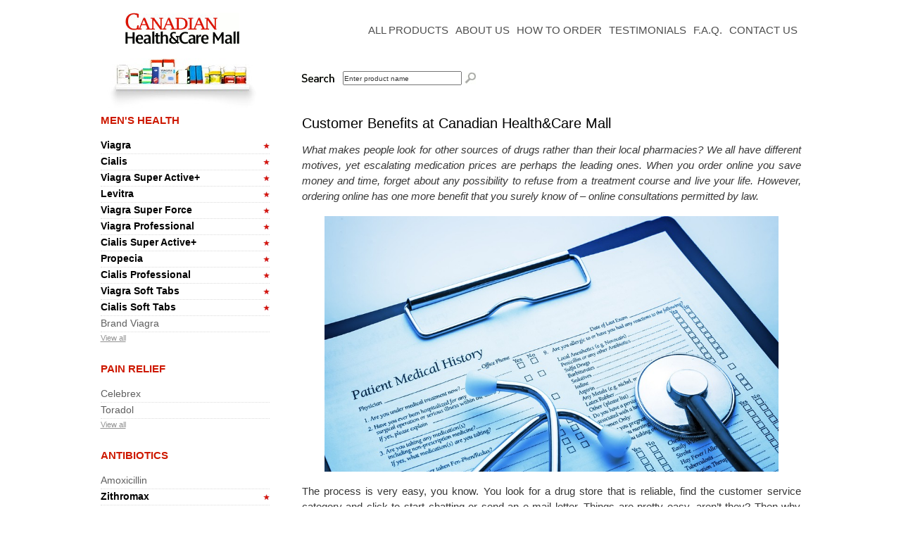

--- FILE ---
content_type: text/html; charset=UTF-8
request_url: https://www.acanadianhealthcaremall.com/customer-benefits-at-canadian-healthcare-mall
body_size: 21139
content:
<!DOCTYPE html><html><head><meta name="viewport" content="width=device-width"><meta http-equiv="Content-Type" content="text/html; charset=UTF-8" /><style type="text/css" media="screen">body,div,dl,dt,dd,ul,ol,li,h1,h2,h3,h4,h5,h6,pre,form,fieldset,input,textarea,p,blockquote,th,td{margin:0;padding:0}ol,ul{list-style:none}h1,h2,h3,h4,h5,h6{font-size:100%;font-weight:bolder;padding-top:10px}.alignleft{display:inline;float:left;margin-right:1.625em}.alignright{display:inline;float:right;margin-left:1.625em}.aligncenter{clear:both;display:block;margin-left:auto !important;margin-right:auto !important}img.alignleft,img.alignright,img.aligncenter{margin-bottom:1.625em}.description.description-recent .post-title{display:inherit}html,body{margin:0;padding:0}body{font-family:Arial,Tahoma,Verdana,sans-serif;font-size:15px;line-height:1.5;color:#373737;background:#fff;width:100%;height:100%}img{display:block;border:none}img.inline{display:inline}form,fieldset{margin:0;padding:0;border:none}input,select,textarea{font-size:12px;color:#373737}div,p,ul,ol,li,h1,h2,h3,h4{margin:0;padding:0}div,p{text-align:left}ul{list-style:none}h1,h2,h3,h4{padding-bottom:12px;color:#000}h1{font-size:22px}h2{font-size:20px;font-weight:bolder}h3{font-size:18px !important;font-weight:400 !important}h4{font-size:16px !important}p{padding-bottom:12px}small{font-size:11px}a,a:link,a:visited{color:#4d4d4d}a:hover,a:active{color:#1a1a1a}.right{float:right}.left{float:left}.center{text-align:center}.center *{margin-left:auto;margin-right:auto}.clear{clear:both}.vam{vertical-align:middle}.large{font-size:15px}.small{font-size:11px}.grey{color:#999}a.dashed{text-decoration:none;border-bottom:1px dashed #474747}a.dotted{text-decoration:none;border-bottom:1px dotted #474747}.special-offer,.error-block{font-weight:700;padding:9px;margin-bottom:12px;border:1px dotted #cc322d}#container{margin:0 auto;width:995px}#logo{float:left;width:162px;height:45px;margin:18px 0 0 35px;display:inline}#int{float:left;padding-left:21px;margin-top:38px}#int img{float:left;margin-right:6px}#menu{float:right;margin-top:32px}#menu img{float:left}#healthcarer{float:left;margin-top:36px}#bnnr{float:left;margin:54px 0 0 44px;display:inline}#slogan{margin-top:30px;float:left}#shelf{float:left;margin-top:20px}#shelf-main{float:right;margin-top:36px}#cart{float:right;display:inline;width:249px;height:34px;margin-top:30px;padding:0;font-family:Tahoma,Verdana,Arial,sans-serif;font-size:12px;text-align:center;background:url(//www.acanadianhealthcaremall.com/wp-content/themes/wp-cherry/images/chcm/cart_bg.gif) no-repeat}#cart.main{width:179px;height:46px;margin:6px 12px 0 0;padding:3px 0 0 9px;text-align:left;line-height:1.15em;background:url(//www.acanadianhealthcaremall.com/wp-content/themes/wp-cherry/images/chcm/cart_main_bg.gif) no-repeat}#cart a{color:#4d4d4d;text-decoration:none}#cart em{font-size:11px;font-style:normal}#cart strong{color:#000}#cart span{font-weight:700;color:#cc322d}#left-column{float:left;width:240px}#currency{width:228px;height:25px;padding:9px 0 0 12px;font-size:14px;font-weight:700;background:url(//www.acanadianhealthcaremall.com/wp-content/themes/wp-cherry/images/chcm/currency_bg.gif) no-repeat}#currency div{float:left;margin-right:8px}#currency div.last{margin-right:0}#currency div a{color:#1f1f1f;text-decoration:none}#currency div a.active{text-decoration:underline}.widget_nav_menu{margin:18px 0 0 12px}.widgettitle{color:#cd1900;font-family:Tahoma,Verdana,Arial,sans-serif;font-size:12px;font-weight:700;margin:10px 0;padding:0;text-transform:uppercase}.widgettitle a{text-decoration:none;color:#cd1900}.widget_nav_menu{margin:14px 0 24px}#menu-side li{font-family:Tahoma,Verdana,Arial,sans-serif;font-size:12px;border-bottom:1px dotted #dbdbdb;padding-bottom:1px}#menu-side li a{text-decoration:none;color:#5e5e5e}li.bestseller{font-weight:700;padding-right:12px;background:url(//www.acanadianhealthcaremall.com/wp-content/themes/wp-cherry/images/chcm/bestseller.gif) no-repeat center right}li.bestseller a{color:#000}#menu-side li.view-all{font-size:11px;border:none}#menu-side li.view-all a{text-decoration:underline;color:#929292}#right-column{float:right;width:709px;padding:0 0 360px 45px}#search{float:left;display:inline;width:275px;margin:36px 0 0 45px}#search-main{float:right;display:inline;width:275px;margin:3px 6px 0 0}#search input.text,#search-main input.text{vertical-align:middle;font-size:10px;height:16px}#search input.text-black,#search-main input.text-black{vertical-align:middle;font-size:12px}#mpp{margin:8px 0 21px}#alphabet{margin-bottom:24px;font-weight:700;font-size:14px}#alphabet a{padding-left:3px}ul.products-list li{margin-bottom:24px}ul.products-list li.last{margin:0}ul.products-list li div.image{float:left;width:60px}ul.products-list li div.description{margin:0 110px 0 70px}ul.products-list li div.description strong a{color:#000;text-decoration:none}ul.products-list li div.description span{color:#cc322d;font-weight:700}ul.products-list li div.description span.grey{color:#373737;text-decoration:line-through}ul.products-list li div.description span span{font-size:14px}ul.products-list li div.description p{padding:0;margin-top:3px}ul.products-list li div.links{float:right;width:100px}ul.products-list li div.links img{margin:20px auto 0}#product-tabs{float:right;padding-left:30px}#product-tabs ul li{float:left;display:inline;margin:0 9px;padding-top:5px;font-family:Arial,Tahoma,Verdana,sans-serif;font-size:14px;font-weight:700}#product-tabs ul li.description{width:98px;height:21px;margin:0 6px;text-align:center;color:#cc322d;background:url(//www.acanadianhealthcaremall.com/wp-content/themes/wp-cherry/images/chcm/prod_description_bg.gif) no-repeat}#product-tabs ul li.testimonials{width:98px;height:21px;margin-left:12px;text-align:center;color:#cc322d;background:url(//www.acanadianhealthcaremall.com/wp-content/themes/wp-cherry/images/chcm/prod_testimonials_bg.gif) no-repeat}#product-tabs ul li.order{width:90px;height:21px;margin-left:12px;text-align:center;color:#cc322d;background:url(//www.acanadianhealthcaremall.com/wp-content/themes/wp-cherry/images/chcm/prod_order_bg.gif) no-repeat}#product-tabs ul li a{color:#000}#product-order ul{margin-bottom:15px}#product-order ul li{border-bottom:1px solid #dadada}#product-order ul li h1{padding:18px 0 0}#product-order ul li h1.first{padding-top:0}#product-order ul li div.image{float:left;width:60px}#product-order ul li div.image img{margin:9px auto}#product-order ul li div.description{float:left;font-family:Tahoma,Verdana,Arial,sans-serif;margin-top:12px}#product-order ul li div.description strong{display:block;color:#000}#product-order ul li div.description em{font-style:normal;font-size:12px}#product-order ul li div.label{float:left;margin:18px 0 0 15px}#product-order ul li div.free-pills{float:right;width:180px;margin-top:24px}#product-order ul li div.price{float:right;width:111px;margin-top:12px}#product-order ul li div.price strong{display:block;font-size:16px;color:#cc322d}#product-order ul li div.price.ps,#product-order ul li div.price.ps strong{color:#737373}#product-order ul li div.price.ps strong{text-decoration:line-through}#product-order ul li div.price strong small{font-size:12px}#product-order ul li div.price em{font-style:normal;font-family:Tahoma,Verdana,Arial,sans-serif;font-size:11px}#product-order ul li div.links{float:right;width:99px;margin:9px 6px 0 0;text-align:right}#product-order ul li div.links span{font-family:Tahoma,Verdana,Arial,sans-serif;font-size:11px}#cart-list{border-top:1px solid #dadada}#cart-list li{border-bottom:1px solid #dadada;padding-bottom:6px}#cart-list li div.image{float:left;width:70px}#cart-list li div.image img{margin:6px auto 0}#cart-list li div.description{float:left;margin-top:6px;font-family:Tahoma,Verdana,Arial,sans-serif}#cart-list li div.description strong a{color:#000}#cart-list li div.description span{font-size:12px}#cart-list li div.price{float:right;width:90px;display:inline;margin-top:15px;font-size:14px;font-weight:700;color:#cc322d}#cart-list li div.price small{font-size:12px}#cart-list li div.remove{float:right;display:inline;width:90px;margin-top:15px;text-align:center;font-family:Tahoma,Verdana,Arial,sans-serif;font-size:12px;font-weight:700}#cart-totals{float:right;width:345px;height:61px;background:url(//www.acanadianhealthcaremall.com/wp-content/themes/wp-cherry/images/chcm/cart_totals_bg.gif) no-repeat}#cart-totals.checkout-totals{height:auto}#cart-totals.nobg{background:0 0}#cart-totals table tbody tr td strong.price{font-size:14px;color:#cc322d}#cart-totals table tbody tr td strong.price small{font-size:12px}#cart-free-pills{width:100%;height:60px;background:url(//www.acanadianhealthcaremall.com/wp-content/themes/wp-cherry/images/chcm/checkout_bg.jpg) repeat-x center}#cart-free-pills tr td.free-items,#cart-free-pills tr td.free-items *{cursor:pointer}#cart-free-pills tr td.active{height:60px;background:url(//www.acanadianhealthcaremall.com/wp-content/themes/wp-cherry/images/chcm/checkout_active_bg.jpg) repeat-x}#cart-free-pills tr td div{height:45px;padding-top:15px}#cart-free-pills tr td.no-bonus div{height:39px;padding-top:21px}#cart-also-buy ul li{float:left;width:226px;padding:0 9px 45px 0}#cart-also-buy ul li.clear{float:none;width:auto;padding:0;clear:both}#cart-also-buy ul li td strong a{color:#000;text-decoration:none}#cart-also-buy ul li td span{font-size:16px;font-weight:700;color:#cc322d}.shipping_prices,#price_insurance{padding-right:15px}#cart-checkout-list{list-style:none;padding:0 30px}#cart-checkout-list li{margin:15px 0}#cart-checkout-list li span{float:right}table.cart-info-form{width:100%;padding-bottom:15px}.cart-info-form tr td{width:50%}.cart-info-form tr td div.half{float:left;width:48%}.cart-info-form span,.marked span{color:#cc322d}.cart-info-form input,.cart-info-form select,.cart-info-form textarea{width:90%;display:block}#enter-coupon{width:270px;height:31px;padding:8px 0 0 15px;background:url(//www.acanadianhealthcaremall.com/wp-content/themes/wp-cherry/images/chcm/coupon_bg_1.jpg) no-repeat}#enter-coupon-2{width:270px;height:60px;padding:9px 0 0 15px;background:url(//www.acanadianhealthcaremall.com/wp-content/themes/wp-cherry/images/chcm/coupon_bg_2.jpg) no-repeat}#enter-coupon-2 p{margin-top:6px;color:#e2171b}#enter-coupon-2 p img{display:inline;vertical-align:middle}#enter-coupon-2 p span{vertical-align:middle}#shipping_methods_form,#billing_form,#shipping_form,#card_form,#echeck_form,#ach_form,#captcha_form{margin:0 27px 30px 0}#shipping_methods_form{margin-right:42px}#shipping_methods_form input{margin-bottom:9px}#checkout-buttons{margin-right:60px}div.notes{margin:30px 60px 0 0}div.bonus{margin-bottom:15px}div.bonus h3{padding-bottom:6px}div.bonus ul li{color:#737373;padding-left:15px;background:url(//www.acanadianhealthcaremall.com/wp-content/themes/wp-cherry/images/chcm/check.gif) no-repeat center left}div.bonus ul li.active{color:#cc322d;background:url(//www.acanadianhealthcaremall.com/wp-content/themes/wp-cherry/images/chcm/check_a.gif) no-repeat center left}div.testimonial{width:709px}div.testimonial div.header{width:699px;height:19px;font-size:14px;font-weight:700;color:#373737;padding:5px 0 0 10px;background:url(//www.acanadianhealthcaremall.com/wp-content/themes/wp-cherry/images/chcm/test_header_bg.gif) no-repeat}div.testimonial div.body{width:689px;padding:5px 10px 0;background:url(//www.acanadianhealthcaremall.com/wp-content/themes/wp-cherry/images/chcm/test_bg.gif) repeat-y}div.testimonial div.footer{width:709px;height:6px;margin-bottom:21px;background:url(//www.acanadianhealthcaremall.com/wp-content/themes/wp-cherry/images/chcm/test_footer_bg.gif) no-repeat}#contact-form{width:450px}#contact-form div{margin-bottom:9px}#contact-form div div{margin:0}#contact-form div div.right{width:240px}#contact-form div div.right input,#contact-form div div textarea{width:240px}#contact-form div div.right input.nowidth{width:auto}#contact-form div span{font-size:11px;color:#474747}#footer{float:right;width:704px;margin-top:-300px}#awards{width:704px;height:109px;margin-top:14px;text-align:center;background:url(//www.acanadianhealthcaremall.com/wp-content/themes/wp-cherry/images/chcm/awards_bg.gif) no-repeat}#licensed{margin:19px auto 32px}#license{margin-bottom:30px;font-family:Tahoma,Verdana,Arial,sans-serif;font-size:10px;color:#939393}#license tbody tr td{padding-right:9px}#license tbody tr td.last{padding:0}#license p{padding:0}#license p.pad{margin-bottom:9px}#license a{color:#939393}#bottom-menu{font-family:Tahoma,Verdana,Arial,sans-serif;font-size:11px;font-weight:700;color:#afafaf;text-align:center}#bottom-menu a{color:#5f6060}#copyright{font-family:Tahoma,Verdana,Arial,sans-serif;font-size:11px;font-weight:700;color:#a3a2a3;text-align:center;margin:21px 0 18px}.image-recent{float:left;margin:0 15px 0 5px}#searchsubmit{background:url(//www.acanadianhealthcaremall.com/wp-content/themes/wp-cherry/images/chcm/search_button.gif) no-repeat;border:none;width:20px}.post-title{display:block;color:#000 !important;text-decoration:none}.products-list .post-title{display:block}.post-title a{text-decoration:none;color:#000}#left-column li.widget,#left-column-m li.widget{list-style:none}#products-menu-list li h1{font-family:Tahoma,Verdana,Arial,sans-serif;font-size:15px;font-weight:700;padding:0;text-transform:uppercase}#products-menu-list li h1 a{color:#cd1900;text-decoration:none}#products-menu-list li ul{margin:14px 0 24px}#products-menu-list li ul li{border-bottom:1px dotted #dbdbdb;font-family:Tahoma,Verdana,Arial,sans-serif;font-size:14px;padding-bottom:1px}#products-menu-list li ul li a{color:#5e5e5e;text-decoration:none}#products-menu-list li ul li.bestseller{background:url(//www.acanadianhealthcaremall.com/wp-content/themes/wp-cherry/images/chcm/bestseller.gif) no-repeat scroll right center rgba(0,0,0,0);font-weight:700;padding-right:12px}#products-menu-list li ul li.bestseller a{color:#000}#products-menu-list li ul li.view-all{border:medium none;font-size:11px}#products-menu-list li ul li.view-all a{color:#929292;text-decoration:underline}#show_menu,#show_menu2,#menu_menu2,#show_menu3{display:none}#left-column-m{display:none}.slogan-search{float:right;margin:0 0 30px 44px;width:709px}@media screen and (max-width:480px){ul.products-list li span.lowprice{display:inline-block}ul.products-list li div.image{margin-right:10px}ul.products-list li div.description{margin:0 !important}table{overflow-x:auto;display:block;width:100%}table tr td{padding:0 2px}#container{margin:0 auto;width:310px}#show_menu{display:block;background:url(//www.acanadianhealthcaremall.com/wp-content/themes/wp-cherry/images/menu.png);width:44px;height:34px;margin-top:20px;float:right;cursor:pointer}#menu{margin:2px auto;text-align:center;width:100%}#logo{display:block;float:none;width:100%;margin:0 auto;margin-top:35px}#logo a{display:block;width:100%;text-align:center}#logo img{float:none;width:162px;height:45px;margin:18px 0 0 35px;display:inline}#menu img{float:none;display:initial}#header{position:relative}#bnnr{margin:4px 0 0;display:none}img{max-width:310px}#slogan{margin:10px auto;float:none}#shelf-main{display:none}#shelf-main img{margin:0 auto}#show_menu2{display:block;text-align:center;color:#cd1900;font-family:Tahoma,Verdana,Arial,sans-serif;font-size:15px;font-weight:700;padding:0;text-transform:uppercase;text-decoration:underline;cursor:pointer}#text-2{display:none}#categories-2 h2{display:block;text-align:center;color:#cd1900;font-family:Tahoma,Verdana,Arial,sans-serif;font-size:15px;font-weight:700;padding:0;text-transform:uppercase;text-decoration:underline;cursor:pointer}#categories-2 ul{display:none}#search-main{float:none}#searchform{text-align:center}#left-column{display:none}#left-column-m{display:block;width:310px;clear:both;padding-top:20px}#left-column-m .widgettitle{display:block;text-align:center;color:#cd1900;font-family:Tahoma,Verdana,Arial,sans-serif;font-size:13px;font-weight:700;padding:0;text-transform:uppercase;text-decoration:underline;cursor:pointer}#left-column-m li.widget ul,#left-column-m li.widget div{display:none}#right-column{width:310px;padding:0}.slogan-search{width:310px;padding:0;margin:0 auto}#content img{float:none!important;margin:0 auto;display:block}#footer{float:none;width:310px;margin-top:0;position:relative;clear:both}#show_menu3{display:block;background:url(//www.acanadianhealthcaremall.com/wp-content/themes/wp-cherry/images/menu.png);width:44px;height:34px;margin-top:0;float:left;cursor:pointer;margin-right:10px}#bottom-menu{display:none;position:absolute;bottom:50px;left:0;width:310px;background:#fff;text-align:left}#bottom-menu span{display:none}#bottom-menu a{display:block;margin:5px}#bottom-menu a:hover{text-decoration:none}#shelf{width:310px;text-align:center}#shelf img{margin:0 auto}#left-column{width:310px}#search{width:275px;margin:20px 0 15px 27px}#healthcarer{float:none;width:100%;display:block}#healthcarer img{margin:0 auto}#logo{margin-left:0}.vam{margin-left:9px}.page-numbers{margin-left:15px}.navigation{margin-bottom:40px}#header-menu{margin:2px auto;text-align:center;width:100%}#header-menu img{float:none;display:initial}}.title-answ-1{float:left;padding-left:30px}.title-answ-2{float:left;padding-left:60px}.respond{padding-top:20px;border-top-style:dotted;border-top-width:5px;border-bottom-style:dotted;border-bottom-width:5px;padding-top:5px;margin-bottom:15px;float:left}.respond-s{padding-top:20px;border-bottom-style:dotted;border-bottom-width:5px;padding-top:5px;margin-bottom:15px;float:left}.point-1{float:left;padding:.4em}.aligncenter{display:block;margin-left:auto;margin-right:auto}.alignleft{float:left;margin:5px;15px 5px 5px}.alignright{float:right;margin:5px 5px 5px 15px}.post img{margin:5px;max-width:100%;height:auto}.coupon{font-family:'Open Sans',sans-serif;border:4px dashed #dc362b;border-radius:3px;margin:0 0 30px;padding:30px;padding-bottom:10px;position:inherit;text-align:left;position:relative;height:auto;overflow:auto}.save{float:left;width:49%;display:block;position:relative;margin-right:2%}.copy{float:left;width:49%;text-align:center;display:block;position:relative}.desc-c{font-size:13px;text-align:center;font-weight:500;margin-bottom:3px}.field{background-color:#bf1e14;font-size:25px;font-weight:800;text-align:center;padding-top:5px;padding-bottom:5px;font-style:italic;border-radius:9px;color:#fff}.text-field{width:100%;color:#969696;float:left;text-align:center;font-weight:200;font-size:13px}@media screen and (max-width 480px){.save{float:left;width:100%;display:block;position:relative;padding-bottom:15px}.copy{float:left;width:100%;text-align:center;display:block;position:relative}}.post ul{list-style:disc inside;padding-bottom:15px}.wpcf7-form-control-wrap input,.wpcf7-form-control-wrap textarea{display:block;width:100%;height:34px;padding:6px 12px;font-size:14px;line-height:1.428571429;color:#555;vertical-align:middle;background-color:#fff;background-image:none;border:1px solid #ccc;border-radius:4px}.wpcf7-form-control-wrap textarea{height:100px !important;font-family:arial}.wpcf7-submit{padding:5px 15px}.fa-angle-down:before{padding:6px}ul.discenable{list-style:inside none disc;margin-bottom:18px}@media screen and (max-width:480px){.coupon .save{width:100%}.coupon .copy{width:100%;padding-top:20px}}@media screen and (max-width:1100px) and (min-width:481px){#container{padding:0 15px}}ol li{list-style:decimal inside}.post ol,.post ul{margin-bottom:12px}.aligncenter{text-align:center;!important}ul.ess-buttons{text-align:center}.blockTextWidget .titleLeftCol{font-family:Tahoma,Verdana,Arial,sans-serif;font-size:15px;font-weight:700;padding:0;text-transform:uppercase}.blockTextWidget div.titleLeftCol a{color:#cd1900;text-decoration:none}.blockTextWidget ul{margin:14px 0 24px}.blockTextWidget ul li{border-bottom:1px dotted #dbdbdb;font-family:Tahoma,Verdana,Arial,sans-serif;font-size:14px;padding-bottom:1px}.blockTextWidget ul li a{color:#5e5e5e;text-decoration:none}.blockTextWidget ul li.bestseller{background:url(/wp-content/themes/wp-cherry/images/chcm/bestseller.gif) no-repeat scroll right center rgba(0,0,0,0);font-weight:700;padding-right:12px}.blockTextWidget ul li.bestseller a{color:#000}.blockTextWidget ul li.view-all{border:medium none;font-size:11px}.blockTextWidget ul li.view-all a{color:#929292;text-decoration:underline}.bannerShop{position:fixed;bottom:10px;right:10px;cursor:pointer}.bannerShop img{max-width:220px}@media (max-width:767px){.bannerShop{display:none}}.sidebarTopMargin{margin-top:-45px}#disclaimer{font-size:13px;margin:15px 0;line-height:1.3;text-align:justify}#right-column .discenable{list-style:outside disc;margin-bottom:18px;margin-left:25px}</style><style type="text/css" media="all">div.wpcf7{margin:0;padding:0}div.wpcf7-response-output{margin:2em .5em 1em;padding:.2em 1em}div.wpcf7 .screen-reader-response{position:absolute;overflow:hidden;clip:rect(1px,1px,1px,1px);height:1px;width:1px;margin:0;padding:0;border:0}div.wpcf7-mail-sent-ok{border:2px solid #398f14}div.wpcf7-mail-sent-ng{border:2px solid red}div.wpcf7-spam-blocked{border:2px solid orange}div.wpcf7-validation-errors{border:2px solid #f7e700}span.wpcf7-form-control-wrap{position:relative}span.wpcf7-not-valid-tip{color:red;font-size:1em;display:block}.use-floating-validation-tip span.wpcf7-not-valid-tip{position:absolute;top:20%;left:20%;z-index:100;border:1px solid red;background:#fff;padding:.2em .8em}span.wpcf7-list-item{margin-left:.5em}.wpcf7-display-none{display:none}div.wpcf7 img.ajax-loader{border:none;vertical-align:middle;margin-left:4px}div.wpcf7 div.ajax-error{display:none}div.wpcf7 .placeheld{color:#888}
#easy-social-buttons a.href{text-decoration:none}#easy-social-buttons svg{cursor:pointer;text-decoration:none;clear:left}#easy-social-buttons svg.Facebook:hover .background{fill:#48649f;stroke:#48649f}#easy-social-buttons svg.GooglePlus:hover .background{fill:#cc3732;stroke:#cc3732}#easy-social-buttons svg.Twitter:hover .background{fill:#64abde;stroke:#64abde}#easy-social-buttons svg.VK:hover .background{fill:#557aa6;stroke:#557aa6}#easy-social-buttons svg.MyWorld:hover .background{fill:#168de2;stroke:#168de2}#easy-social-buttons svg.Odnoklassniki:hover .background{fill:#ed812b;stroke:#ed812b}#easy-social-buttons svg.Pinterest:hover .background{fill:#bd071d;stroke:#bd071d}#easy-social-buttons svg.Tumblr:hover .background{fill:#425064;stroke:#425064}#easy-social-buttons svg.Instagram:hover .background{fill:#517fa4;stroke:#517fa4}#easy-social-buttons svg.YouTube:hover .background{fill:#cf3739;stroke:#cf3739}#easy-social-buttons svg:hover .icon{fill:#fff}</style><title>Customer Benefits at Canadian Health&Care Mall | www.acanadianhealthcaremall.com</title><link rel="alternate" type="application/rss+xml" title="Canadian Health&amp;Care Mall &#8211; HealthCare Medications for Sale RSS" href="https://www.acanadianhealthcaremall.com/feed" /><link rel='dns-prefetch' href='//s.w.org' /><style type="text/css">img.wp-smiley,
img.emoji {
	display: inline !important;
	border: none !important;
	box-shadow: none !important;
	height: 1em !important;
	width: 1em !important;
	margin: 0 .07em !important;
	vertical-align: -0.1em !important;
	background: none !important;
	padding: 0 !important;
}</style><link rel='https://api.w.org/' href='https://www.acanadianhealthcaremall.com/wp-json/' /><link rel="canonical" href="https://www.acanadianhealthcaremall.com/customer-benefits-at-canadian-healthcare-mall" /><link rel='shortlink' href='https://www.acanadianhealthcaremall.com/?p=846' /><link rel="alternate" type="application/json+oembed" href="https://www.acanadianhealthcaremall.com/wp-json/oembed/1.0/embed?url=https%3A%2F%2Fwww.acanadianhealthcaremall.com%2Fcustomer-benefits-at-canadian-healthcare-mall" /><link rel="alternate" type="text/xml+oembed" href="https://www.acanadianhealthcaremall.com/wp-json/oembed/1.0/embed?url=https%3A%2F%2Fwww.acanadianhealthcaremall.com%2Fcustomer-benefits-at-canadian-healthcare-mall&#038;format=xml" /><meta name="robots" content="index,follow,noodp,noydir" /><meta name="description" content="What makes people look for other sources of drugs rather than their local pharmacies? We all have different motives, yet escalating medication prices are" /><meta name="keywords" content="customer benefits, canadian health&care mall, online consultation, canadian pharmacy mall" /><link rel="canonical" href="https://www.acanadianhealthcaremall.com/customer-benefits-at-canadian-healthcare-mall" /> <style type="text/css" id="wp-custom-css"></style></head><body><style>body,div,dl,dt,dd,ul,ol,li,h1,h2,h3,h4,h5,h6,pre,form,fieldset,input,textarea,p,blockquote,th,td{margin:0;padding:0}ol,ul{list-style:none}h1,h2,h3,h4,h5,h6{font-size:100%;font-weight:normal}.alignleft{float:left;margin:0 5px 5px 0}.alignright{float:right;margin:0 5px 5px 0}html,body{margin:0;padding:0}body{font-family:Arial,Tahoma,Verdana,sans-serif;font-size:15px;line-height:1.5;color:#373737;background:#fff;width:100%;height:100%}img{display:block;border:0}img.inline{display:inline}form,fieldset{margin:0;padding:0;border:0}input,select,textarea{font-size:12px;color:#373737}div,p,ul,ol,li,h1,h2,h3,h4{margin:0;padding:0}div,p{text-align:left}ul{list-style:none}h1,h2,h3,h4{padding-bottom:12px;font-weight:normal;color:#000}h1{font-size:22px}h2{font-size:20px;font-weight:lighter}h3{font-size:14px;font-weight:bold}p{padding-bottom:12px}small{font-size:11px}a,a:link,a:visited{color:#4d4d4d}a:hover,a:active{color:#1a1a1a}.right{float:right}.left{float:left}.center{text-align:center}.center *{margin-left:auto;margin-right:auto}.clear{clear:both}.vam{vertical-align:middle}.large{font-size:15px}.small{font-size:11px}.grey{color:#999}a.dashed{text-decoration:none;border-bottom:1px dashed #474747}a.dotted{text-decoration:none;border-bottom:1px dotted #474747}.special-offer,.error-block{font-weight:bold;padding:9px;margin-bottom:12px;border:1px dotted #cc322d}#container{margin:0 auto;width:995px}

  #int{float:left;padding-left:21px;margin-top:38px}#int img{float:left;margin-right:6px}
	
	#healthcarer{float:left;margin-top:36px}#bnnr{float:left;margin:54px 0 0 44px;display:inline}#slogan{margin-top:30px}#shelf{float:left;margin-top:20px}#shelf-main{float:right;margin-top:36px}#cart{float:right;display:inline;width:249px;height:34px;margin-top:30px;padding:0;font-family:Tahoma,Verdana,Arial,sans-serif;font-size:12px;text-align:center;background:url('images/chcm/cart_bg.gif') no-repeat}#cart.main{width:179px;height:46px;margin:6px 12px 0 0;padding:3px 0 0 9px;text-align:left;line-height:1.15em;background:url('images/chcm/cart_main_bg.gif') no-repeat}#cart a{color:#4d4d4d;text-decoration:none}#cart em{font-size:11px;font-style:normal}#cart strong{color:#000}#cart span{font-weight:bold;color:#cc322d}#left-column{float:left;width:240px}#currency{width:228px;height:25px;padding:9px 0 0 12px;font-size:14px;font-weight:bold;background:url('images/chcm/currency_bg.gif') no-repeat}#currency div{float:left;margin-right:8px}#currency div.last{margin-right:0}#currency div a{color:#1f1f1f;text-decoration:none}#currency div a.active{text-decoration:underline}.widget_nav_menu{margin:18px 0 0 12px}.widgettitle{color:#cd1900;font-family:Tahoma,Verdana,Arial,sans-serif;font-size:12px;font-weight:bold;margin:10px 0;padding:0;text-transform:uppercase}.widgettitle a{text-decoration:none;color:#cd1900}.widget_nav_menu{margin:14px 0 24px}#menu-side li{font-family:Tahoma,Verdana,Arial,sans-serif;font-size:12px;border-bottom:1px dotted #dbdbdb;padding-bottom:1px}#menu-side li a{text-decoration:none;color:#5e5e5e}li.bestseller{font-weight:bold;padding-right:12px;background:url('images/chcm/bestseller.gif') no-repeat center right}li.bestseller a{color:#000}#menu-side li.view-all{font-size:11px;border:0}#menu-side li.view-all a{text-decoration:underline;color:#929292}#right-column{float:right;width:709px;padding:0 0 360px 45px}#search{float:left;display:inline;width:275px;margin:36px 0 0 45px}#search-main{float:right;display:inline;width:275px;margin:3px 6px 0 0}#search input.text,#search-main input.text{vertical-align:middle;font-size:10px;height:16px}#search input.text-black,#search-main input.text-black{vertical-align:middle;font-size:12px}#mpp{margin:8px 0 21px}#alphabet{margin-bottom:24px;font-weight:bold;font-size:14px}#alphabet a{padding-left:3px}ul.products-list li{margin-bottom:24px}ul.products-list li.last{margin:0}ul.products-list li div.image{float:left;width:60px}ul.products-list li div.description{margin:0 110px 0 70px}ul.products-list li div.description strong a{color:#000;text-decoration:none}ul.products-list li div.description span{color:#cc322d;font-weight:bold}ul.products-list li div.description span.grey{color:#373737;text-decoration:line-through}ul.products-list li div.description span span{font-size:14px}ul.products-list li div.description p{padding:0;margin-top:3px}ul.products-list li div.links{float:right;width:100px}ul.products-list li div.links img{margin:20px auto 0}#product-tabs{float:right;padding-left:30px}#product-tabs ul li{float:left;display:inline;margin:0 9px;padding-top:5px;font-family:Arial,Tahoma,Verdana,sans-serif;font-size:14px;font-weight:bold}#product-tabs ul li.description{width:98px;height:21px;margin:0 6px;text-align:center;color:#cc322d;background:url('images/chcm/prod_description_bg.gif') no-repeat}#product-tabs ul li.testimonials{width:98px;height:21px;margin-left:12px;text-align:center;color:#cc322d;background:url('images/chcm/prod_testimonials_bg.gif') no-repeat}#product-tabs ul li.order{width:90px;height:21px;margin-left:12px;text-align:center;color:#cc322d;background:url('images/chcm/prod_order_bg.gif') no-repeat}#product-tabs ul li a{color:#000}#product-order ul{margin-bottom:15px}#product-order ul li{border-bottom:1px solid #dadada}#product-order ul li h1{padding:18px 0 0}#product-order ul li h1.first{padding-top:0}#product-order ul li div.image{float:left;width:60px}#product-order ul li div.image img{margin:9px auto}#product-order ul li div.description{float:left;font-family:Tahoma,Verdana,Arial,sans-serif;margin-top:12px}#product-order ul li div.description strong{display:block;color:#000}#product-order ul li div.description em{font-style:normal;font-size:12px}#product-order ul li div.label{float:left;margin:18px 0 0 15px}#product-order ul li div.free-pills{float:right;width:180px;margin-top:24px}#product-order ul li div.price{float:right;width:111px;margin-top:12px}#product-order ul li div.price strong{display:block;font-size:16px;color:#cc322d}#product-order ul li div.price.ps,#product-order ul li div.price.ps strong{color:#737373}#product-order ul li div.price.ps strong{text-decoration:line-through}#product-order ul li div.price strong small{font-size:12px}#product-order ul li div.price em{font-style:normal;font-family:Tahoma,Verdana,Arial,sans-serif;font-size:11px}#product-order ul li div.links{float:right;width:99px;margin:9px 6px 0 0;text-align:right}#product-order ul li div.links span{font-family:Tahoma,Verdana,Arial,sans-serif;font-size:11px}#cart-list{border-top:1px solid #dadada}#cart-list li{border-bottom:1px solid #dadada;padding-bottom:6px}#cart-list li div.image{float:left;width:70px}#cart-list li div.image img{margin:6px auto 0}#cart-list li div.description{float:left;margin-top:6px;font-family:Tahoma,Verdana,Arial,sans-serif}#cart-list li div.description strong a{color:#000}#cart-list li div.description span{font-size:12px}#cart-list li div.price{float:right;width:90px;display:inline;margin-top:15px;font-size:14px;font-weight:bold;color:#cc322d}#cart-list li div.price small{font-size:12px}#cart-list li div.remove{float:right;display:inline;width:90px;margin-top:15px;text-align:center;font-family:Tahoma,Verdana,Arial,sans-serif;font-size:12px;font-weight:bold}#cart-totals{float:right;width:345px;height:61px;background:url('images/chcm/cart_totals_bg.gif') no-repeat}#cart-totals.checkout-totals{height:auto}#cart-totals.nobg{background:0}#cart-totals table tbody tr td strong.price{font-size:14px;color:#cc322d}#cart-totals table tbody tr td strong.price small{font-size:12px}#cart-free-pills{width:100%;height:60px;background:url('images/chcm/checkout_bg.jpg') repeat-x center}#cart-free-pills tr td.free-items,#cart-free-pills tr td.free-items *{cursor:pointer}#cart-free-pills tr td.active{height:60px;background:url('images/chcm/checkout_active_bg.jpg') repeat-x}#cart-free-pills tr td div{height:45px;padding-top:15px}#cart-free-pills tr td.no-bonus div{height:39px;padding-top:21px}#cart-also-buy ul li{float:left;width:226px;padding:0 9px 45px 0}#cart-also-buy ul li.clear{float:none;width:auto;padding:0;clear:both}#cart-also-buy ul li td strong a{color:#000;text-decoration:none}#cart-also-buy ul li td span{font-size:16px;font-weight:bold;color:#cc322d}.shipping_prices,#price_insurance{padding-right:15px}#cart-checkout-list{list-style:none;padding:0 30px}#cart-checkout-list li{margin:15px 0}#cart-checkout-list li span{float:right}table.cart-info-form{width:100%;padding-bottom:15px}.cart-info-form tr td{width:50%}.cart-info-form tr td div.half{float:left;width:48%}.cart-info-form span,.marked span{color:#cc322d}.cart-info-form input,.cart-info-form select,.cart-info-form textarea{width:90%;display:block}#enter-coupon{width:270px;height:31px;padding:8px 0 0 15px;background:url('images/chcm/coupon_bg_1.jpg') no-repeat}#enter-coupon-2{width:270px;height:60px;padding:9px 0 0 15px;background:url('images/chcm/coupon_bg_2.jpg') no-repeat}#enter-coupon-2 p{margin-top:6px;color:#e2171b}#enter-coupon-2 p img{display:inline;vertical-align:middle}#enter-coupon-2 p span{vertical-align:middle}#shipping_methods_form,#billing_form,#shipping_form,#card_form,#echeck_form,#ach_form,#captcha_form{margin:0 27px 30px 0}#shipping_methods_form{margin-right:42px}#shipping_methods_form input{margin-bottom:9px}#checkout-buttons{margin-right:60px}div.notes{margin:30px 60px 0 0}div.bonus{margin-bottom:15px}div.bonus h3{padding-bottom:6px}div.bonus ul li{color:#737373;padding-left:15px;background:url('images/chcm/check.gif') no-repeat center left}div.bonus ul li.active{color:#cc322d;background:url('images/chcm/check_a.gif') no-repeat center left}div.testimonial{width:709px}div.testimonial div.header{width:699px;height:19px;font-size:14px;font-weight:bold;color:#373737;padding:5px 0 0 10px;background:url('images/chcm/test_header_bg.gif') no-repeat}div.testimonial div.body{width:689px;padding:5px 10px 0;background:url('images/chcm/test_bg.gif') repeat-y}div.testimonial div.footer{width:709px;height:6px;margin-bottom:21px;background:url('images/chcm/test_footer_bg.gif') no-repeat}#contact-form{width:450px}#contact-form div{margin-bottom:9px}#contact-form div div{margin:0}#contact-form div div.right{width:240px}#contact-form div div.right input,#contact-form div div textarea{width:240px}#contact-form div div.right input.nowidth{width:auto}#contact-form div span{font-size:11px;color:#474747}#footer{float:right;width:704px;margin-top:-300px}#awards{width:704px;height:109px;margin-top:14px;text-align:center;background:url('images/chcm/awards_bg.gif') no-repeat}#licensed{margin:19px auto 32px}#license{margin-bottom:30px;font-family:Tahoma,Verdana,Arial,sans-serif;font-size:10px;color:#939393}#license tbody tr td{padding-right:9px}#license tbody tr td.last{padding:0}#license p{padding:0}#license p.pad{margin-bottom:9px}#license a{color:#939393}#bottom-menu{font-family:Tahoma,Verdana,Arial,sans-serif;font-size:11px;font-weight:bold;color:#afafaf;text-align:center}#bottom-menu a{color:#5f6060}#copyright{font-family:Tahoma,Verdana,Arial,sans-serif;font-size:11px;font-weight:bold;color:#a3a2a3;text-align:center;margin:21px 0 18px 0}.image-recent{float:left;margin:0 5px}#searchsubmit{background:url(images/chcm/search_button.gif) no-repeat;border:0;width:20px}.post-title{display:inline-block;color:#000!important}#left-column li.widget,#left-column-m li.widget{list-style:none}#products-menu-list li h1{font-family:Tahoma,Verdana,Arial,sans-serif;font-size:15px;font-weight:bold;padding:0;text-transform:uppercase}#products-menu-list li h1 a{color:#cd1900;text-decoration:none}#products-menu-list li ul{margin:14px 0 24px}#products-menu-list li ul li{border-bottom:1px dotted #dbdbdb;font-family:Tahoma,Verdana,Arial,sans-serif;font-size:14px;padding-bottom:1px}#products-menu-list li ul li a{color:#5e5e5e;text-decoration:none}#products-menu-list li ul li.bestseller{background:url("images/chcm/bestseller.gif") no-repeat scroll right center rgba(0,0,0,0);font-weight:bold;padding-right:12px}#products-menu-list li ul li.bestseller a{color:#000}#products-menu-list li ul li.view-all{border:medium none;font-size:11px}#products-menu-list li ul li.view-all a{color:#929292;text-decoration:underline}#show_menu,#show_menu2,#menu_menu2,#show_menu3{display:none}#left-column-m{display:none}
	@media screen and (max-width:480px){
		table{overflow-x:auto;display:block;width:100%}table tr td{padding:0 2px}#container{margin:0 auto;width:310px}#show_menu{display:block;background:url(images/menu.png);width:44px;height:34px;margin-top:20px;float:right;cursor:pointer}
	
	#header{position:relative}#bnnr{margin:4px 0 0 0;display:none}img{max-width:310px}#slogan{margin:10px auto}#shelf-main{float:none}#shelf-main img{margin:0 auto}#show_menu2{display:block;text-align:center;color:#cd1900;font-family:Tahoma,Verdana,Arial,sans-serif;font-size:15px;font-weight:bold;padding:0;text-transform:uppercase;text-decoration:underline;cursor:pointer}#text-2{display:none}#categories-2 h2{display:block;text-align:center;color:#cd1900;font-family:Tahoma,Verdana,Arial,sans-serif;font-size:15px;font-weight:bold;padding:0;text-transform:uppercase;text-decoration:underline;cursor:pointer}#categories-2 ul{display:none}#search-main{float:none}#left-column{display:none}#left-column-m{display:block;width:310px;clear:both;padding-top:20px}#left-column-m .widgettitle{display:block;text-align:center;color:#cd1900;font-family:Tahoma,Verdana,Arial,sans-serif;font-size:13px;font-weight:bold;padding:0;text-transform:uppercase;text-decoration:underline;cursor:pointer}#left-column-m li.widget ul,#left-column-m li.widget div{display:none}#right-column{width:310px;padding:0}#content img{float:none!important;margin:0 auto;display:block}#footer{float:none;width:310px;margin-top:0;position:relative;clear:both}#show_menu3{display:block;background:url(images/menu.png);width:44px;height:34px;margin-top:0;float:left;cursor:pointer;margin-right:10px}#bottom-menu{display:none;position:absolute;bottom:50px;left:0;width:310px;background:#fff;text-align:left}#bottom-menu span{display:none}#bottom-menu a{display:block;margin:5px}#bottom-menu a:hover{text-decoration:none}#shelf{width:310px;text-align:center}#shelf img{margin:0 auto}#left-column{width:310px}#search{width:275px;margin:20px 0 15px 27px}
	#logo{margin-left:0}.vam{margin-left:9px}.page-numbers{margin-left:15px}.navigation{margin-bottom:40px}}.title-answ-1{float:left;padding-left:30px}.title-answ-2{float:left;padding-left:60px}.respond{padding-top:20px;border-top-style:dotted;border-top-width:5px;border-bottom-style:dotted;border-bottom-width:5px;padding-top:5px;margin-bottom:15px;float:left}.respond-s{padding-top:20px;border-bottom-style:dotted;border-bottom-width:5px;padding-top:5px;margin-bottom:15px;float:left}.point-1{float:left;padding:.4em}.aligncenter{display:block;margin-left:auto;margin-right:auto}.alignleft{float:left;margin:5px;15px 5px 5px}.alignright{float:right;margin:5px 5px 5px 15px}.post img{margin:5px}#menu li{display:inline-block;}#menu a {text-decoration: none;padding: 0 5px;text-transform: uppercase;}</style><div id="container"><div id="header"><div id="logo"> <a href="https://www.acanadianhealthcaremall.com"><img src="https://www.acanadianhealthcaremall.com/wp-content/themes/wp-cherry/images/chcm/logo.gif" alt="" /></a></div><div id="int"></div><ul id="menu"><li> <a href="//www.acanadianhealthcaremall.com/cart/products/" rel="nofollow" title="All Products Page"> All Products </a></li><li><a href="//www.acanadianhealthcaremall.com/about-us" title="About Us"> About Us </a></li><li><a href="//www.acanadianhealthcaremall.com/how-to-order" title="How To Order"> How To Order </a></li><li><a href="//www.acanadianhealthcaremall.com/testimonials" title="Testimonials"> Testimonials </a></li><li><a href="//www.acanadianhealthcaremall.com/faq" title="F.A.Q."> F.A.Q. </a></li><li><a href="//www.acanadianhealthcaremall.com/contact-us" title="Contact Us"> Contact Us </a></li></ul><div class="clear"></div><div id="shelf"><div style="width:240px;height:77px;float:none;margin-right:auto;margin-left:auto;background-image:url('https://www.acanadianhealthcaremall.com/wp-content/themes/wp-cherry/images/chcm/shelf.jpg');"></div></div><div id="search"><form method="get" name="searchform" id="searchform" action="https://www.acanadianhealthcaremall.com/cart/search.html"> <img src="https://www.acanadianhealthcaremall.com/wp-content/themes/wp-cherry/images/chcm/search_label.gif" alt="Search" class="inline vam" />&nbsp;&nbsp; <input type="text" value="Enter product name" name="key" id="s" class="text" style="width: 165px;" onclick="if (this.value == 'Enter product name') { this.value = ''; this.className = 'text-black'; }" onblur="if (this.value == '') { this.value = 'Enter product name'; this.className = 'text'; }"> <input type="image" class="vam" src="https://www.acanadianhealthcaremall.com/wp-content/themes/wp-cherry/images/chcm/search_button.gif"></form></div><div class="clear"></div></div><div id="left-column"><li id="text-2" class="widget widget_text"><div class="textwidget"><div class="blockTextWidget"><div class="titleLeftCol"> <a href="https://www.acanadianhealthcaremall.com/cart/products/men_s_health/">Men's Health</a></div><ul><li class="bestseller"> <a href="https://www.acanadianhealthcaremall.com/cart/products/men_s_health/genericviagra/order/">Viagra</a></li><li class="bestseller"> <a href="https://www.acanadianhealthcaremall.com/cart/products/men_s_health/cialis/order/">Cialis</a></li><li class="bestseller"> <a href="https://www.acanadianhealthcaremall.com/cart/products/men_s_health/viagrasuperactive/order/">Viagra Super Active+</a></li><li class="bestseller"> <a href="https://www.acanadianhealthcaremall.com/cart/products/men_s_health/levitra/order/">Levitra</a></li><li class="bestseller"> <a href="https://www.acanadianhealthcaremall.com/cart/products/men_s_health/viagraforce/order/">Viagra Super Force</a></li><li class="bestseller"> <a href="https://www.acanadianhealthcaremall.com/cart/products/men_s_health/viagraprofessional/order/">Viagra Professional</a></li><li class="bestseller"> <a href="https://www.acanadianhealthcaremall.com/cart/products/men_s_health/cialissuperactive/order/">Cialis Super Active+</a></li><li class="bestseller"> <a href="https://www.acanadianhealthcaremall.com/cart/products/men_s_health/propecia/order/">Propecia</a></li><li class="bestseller"> <a href="https://www.acanadianhealthcaremall.com/cart/products/men_s_health/cialispro/order/">Cialis Professional</a></li><li class="bestseller"> <a href="https://www.acanadianhealthcaremall.com/cart/products/men_s_health/viagrasofttabs/order/">Viagra Soft Tabs</a></li><li class="bestseller"> <a href="https://www.acanadianhealthcaremall.com/cart/products/men_s_health/cialissofttabs/order/">Cialis Soft Tabs</a></li><li> <a href="https://www.acanadianhealthcaremall.com/cart/products/men_s_health/brandviagra/order/">Brand Viagra</a></li><li class="view-all"> <a href="https://www.acanadianhealthcaremall.com/cart/products/men_s_health/">View all</a></li></ul><div class="titleLeftCol"> <a href="https://www.acanadianhealthcaremall.com/cart/products/pain_relief/">Pain Relief</a></div><ul><li> <a href="https://www.acanadianhealthcaremall.com/cart/products/pain_relief/celebrex/order/">Celebrex</a></li><li> <a href="https://www.acanadianhealthcaremall.com/cart/products/pain_relief/toradol/order/">Toradol</a></li><li class="view-all"> <a href="https://www.acanadianhealthcaremall.com/cart/products/pain_relief/">View all</a></li></ul><div class="titleLeftCol"> <a href="https://www.acanadianhealthcaremall.com/cart/products/antibiotics/">Antibiotics</a></div><ul><li> <a href="https://www.acanadianhealthcaremall.com/cart/products/antibiotics/amoxicillin/order/">Amoxicillin</a></li><li class="bestseller"> <a href="https://www.acanadianhealthcaremall.com/cart/products/antibiotics/zithromax/order/">Zithromax</a></li><li class="view-all"> <a href="https://www.acanadianhealthcaremall.com/cart/products/antibiotics/">View all</a></li></ul><div class="titleLeftCol"> <a href="https://www.acanadianhealthcaremall.com/cart/products/women_s_health/">Women's Health</a></div><ul><li class="bestseller"> <a href="https://www.acanadianhealthcaremall.com/cart/products/women_s_health/femalepinkviagra/order/">Pink Female Viagra</a></li><li> <a href="https://www.acanadianhealthcaremall.com/cart/products/women_s_health/femalecialis/order/">Female Cialis</a></li><li class="view-all"> <a href="https://www.acanadianhealthcaremall.com/cart/products/women_s_health/">View all</a></li></ul><div class="titleLeftCol"> <a href="https://www.acanadianhealthcaremall.com/cart/products/anti_depressants/">Antidepressants</a></div><ul><li> <a href="https://www.acanadianhealthcaremall.com/cart/products/anti_depressants/prozac/order/">Prozac</a></li><li> <a href="https://www.acanadianhealthcaremall.com/cart/products/anti_depressants/wellbutrinsr/order/">Wellbutrin SR</a></li><li class="view-all"> <a href="https://www.acanadianhealthcaremall.com/cart/products/anti_depressants/">View all</a></li></ul><div class="titleLeftCol"> <a href="https://www.acanadianhealthcaremall.com/cart/products/mental_health_epilepsy/">Mental Health / Epilepsy</a></div><ul><li class="bestseller"> <a href="https://www.acanadianhealthcaremall.com/cart/products/mental_health_epilepsy/seroquel/order/">Seroquel</a></li><li> <a href="https://www.acanadianhealthcaremall.com/cart/products/mental_health_epilepsy/aricept/order/">Aricept</a></li><li class="view-all"> <a href="https://www.acanadianhealthcaremall.com/cart/products/mental_health_epilepsy/">View all</a></li></ul><div class="titleLeftCol"> <a href="https://www.acanadianhealthcaremall.com/cart/products/anxiety_sleep_aid/">Anxiety / Sleep Aid</a></div><ul><li> <a href="https://www.acanadianhealthcaremall.com/cart/products/anxiety_sleep_aid/buspar/order/">Buspar</a></li><li class="bestseller"> <a href="https://www.acanadianhealthcaremall.com/cart/products/anxiety_sleep_aid/sleepwell/order/">SleepWell</a></li><li class="view-all"> <a href="https://www.acanadianhealthcaremall.com/cart/products/anxiety_sleep_aid/">View all</a></li></ul><div class="titleLeftCol"> <a href="https://www.acanadianhealthcaremall.com/cart/products/blood_pressure_heart/">Blood Pressure / Heart</a></div><ul><li> <a href="https://www.acanadianhealthcaremall.com/cart/products/blood_pressure_heart/lasix/order/">Lasix</a></li><li class="bestseller"> <a href="https://www.acanadianhealthcaremall.com/cart/products/blood_pressure_heart/lipitor/order/">Lipitor</a></li><li> <a href="https://www.acanadianhealthcaremall.com/cart/products/blood_pressure_heart/benicar/order/">Benicar</a></li><li> <a href="https://www.acanadianhealthcaremall.com/cart/products/blood_pressure_heart/cozaar/order/">Cozaar</a></li><li class="view-all"> <a href="https://www.acanadianhealthcaremall.com/cart/products/blood_pressure_heart/">View all</a></li></ul><div class="titleLeftCol"> <a href="https://www.acanadianhealthcaremall.com/cart/products/cholesterol/">Cholesterol</a></div><ul><li class="bestseller"> <a href="https://www.acanadianhealthcaremall.com/cart/products/cholesterol/zetia/order/">Zetia</a></li><li> <a href="https://www.acanadianhealthcaremall.com/cart/products/cholesterol/zocor/order/">Zocor</a></li><li class="view-all"> <a href="https://www.acanadianhealthcaremall.com/cart/products/cholesterol/">View all</a></li></ul><div class="titleLeftCol"> <a href="https://www.acanadianhealthcaremall.com/cart/products/anti_allergic_asthma/">Anti-allergic / Asthma</a></div><ul><li class="bestseller"> <a href="https://www.acanadianhealthcaremall.com/cart/products/anti_allergic_asthma/ventolin/order/">Ventolin</a></li><li> <a href="https://www.acanadianhealthcaremall.com/cart/products/anti_allergic_asthma/advair/order/">Advair</a></li><li class="view-all"> <a href="https://www.acanadianhealthcaremall.com/cart/products/anti_allergic_asthma/">View all</a></li></ul><div class="titleLeftCol"> <a href="https://www.acanadianhealthcaremall.com/cart/products/weight_loss/">Weight Loss</a></div><ul><li> <a href="https://www.acanadianhealthcaremall.com/cart/products/weight_loss/acomplia/order/">Acomplia</a></li><li> <a href="https://www.acanadianhealthcaremall.com/cart/products/weight_loss/hoodia/order/">Mega Hoodia</a></li><li class="view-all"> <a href="https://www.acanadianhealthcaremall.com/cart/products/weight_loss/">View all</a></li></ul><div class="titleLeftCol"> <a href="https://www.acanadianhealthcaremall.com/cart/products/skin_care/">Skin Care</a></div><ul><li> <a href="https://www.acanadianhealthcaremall.com/cart/products/skin_care/retina/order/">Retin-A</a></li><li> <a href="https://www.acanadianhealthcaremall.com/cart/products/skin_care/accutane/order/">Accutane</a></li><li class="view-all"> <a href="https://www.acanadianhealthcaremall.com/cart/products/skin_care/">View all</a></li></ul><div class="titleLeftCol"> <a href="https://www.acanadianhealthcaremall.com/cart/products/eye_care/">Eye Care</a></div><ul><li> <a href="https://www.acanadianhealthcaremall.com/cart/products/eye_care/lumigan/order/">Lumigan</a></li><li class="view-all"> <a href="https://www.acanadianhealthcaremall.com/cart/products/eye_care/">View all</a></li></ul><div class="titleLeftCol"> <a href="https://www.acanadianhealthcaremall.com/cart/products/stomach/">Stomach</a></div><ul><li> <a href="https://www.acanadianhealthcaremall.com/cart/products/stomach/nexium/order/">Nexium</a></li><li> <a href="https://www.acanadianhealthcaremall.com/cart/products/stomach/prevacid/order/">Prevacid</a></li><li class="view-all"> <a href="https://www.acanadianhealthcaremall.com/cart/products/stomach/">View all</a></li></ul><div class="titleLeftCol"> <a href="https://www.acanadianhealthcaremall.com/cart/products/antidiabetic/">Antidiabetic</a></div><ul><li> <a href="https://www.acanadianhealthcaremall.com/cart/products/antidiabetic/glucophage/order/">Glucophage</a></li><li> <a href="https://www.acanadianhealthcaremall.com/cart/products/antidiabetic/actos/order/">Actos</a></li><li> <a href="https://www.acanadianhealthcaremall.com/cart/products/antidiabetic/glyburide/order/">Glyburide</a></li><li> <a href="https://www.acanadianhealthcaremall.com/cart/products/antidiabetic/diabecon/order/">Diabecon</a></li><li class="view-all"> <a href="https://www.acanadianhealthcaremall.com/cart/products/antidiabetic/">View all</a></li></ul><div class="titleLeftCol"> <a href="https://www.acanadianhealthcaremall.com/cart/products/antiviral/">Antiviral</a></div><ul><li> <a href="https://www.acanadianhealthcaremall.com/cart/products/antiviral/zovirax/order/">Zovirax</a></li><li> <a href="https://www.acanadianhealthcaremall.com/cart/products/antiviral/valtrex/order/">Valtrex</a></li><li class="view-all"> <a href="https://www.acanadianhealthcaremall.com/cart/products/antiviral/">View all</a></li></ul><div class="titleLeftCol"> <a href="https://www.acanadianhealthcaremall.com/cart/products/cancer/">Cancer</a></div><ul><li> <a href="https://www.acanadianhealthcaremall.com/cart/products/cancer/arimidex/order/">Arimidex</a></li><li class="view-all"> <a href="https://www.acanadianhealthcaremall.com/cart/products/cancer/">View all</a></li></ul><div class="titleLeftCol"> <a href="https://www.acanadianhealthcaremall.com/cart/products/stop_smoking/">Stop Smoking</a></div><ul><li> <a href="https://www.acanadianhealthcaremall.com/cart/products/stop_smoking/zyban/order/">Zyban</a></li><li class="view-all"> <a href="https://www.acanadianhealthcaremall.com/cart/products/stop_smoking/">View all</a></li></ul><div class="titleLeftCol"> <a href="https://www.acanadianhealthcaremall.com/cart/products/general_health/">General Health</a></div><ul><li> <a href="https://www.acanadianhealthcaremall.com/cart/products/general_health/prednisolone/order/">Prednisolone</a></li><li> <a href="https://www.acanadianhealthcaremall.com/cart/products/general_health/synthroid/order/">Synthroid</a></li><li class="view-all"> <a href="https://www.acanadianhealthcaremall.com/cart/products/general_health/">View all</a></li></ul><div class="titleLeftCol"> <a href="https://www.acanadianhealthcaremall.com/cart/products/vitamins_herbal_supplements/">Vitamins / Herbal Supplements</a></div><ul><li> <a href="https://www.acanadianhealthcaremall.com/cart/products/vitamins_herbal_supplements/neurobionforte/order/">Neurobion Forte (B1+B6+B12)</a></li><li> <a href="https://www.acanadianhealthcaremall.com/cart/products/vitamins_herbal_supplements/kapikachhu/order/">Kapikachhu</a></li><li class="view-all"> <a href="https://www.acanadianhealthcaremall.com/cart/products/vitamins_herbal_supplements/">View all</a></li></ul></div></div></li><li id="easysocialbuttons-2" class="widget widget_easysocialbuttons"><div id="easy-social-buttons"><h2 class="widgettitle">Official Social Networks Pages</h2> <a class="href" href="https://www.facebook.com/acanadianhealthcaremall" target="_blank" title="Follow me Facebook"> <svg class="Facebook" version="1.1" xmlns="http://www.w3.org/2000/svg" xmlns:xlink="http://www.w3.org/1999/xlink" width="33px" height="33px" xml:space="preserve" viewBox="0 0 2000 2000"> <circle class="background" stroke="red" stroke-width="99" fill="transparent" cx="1000" cy="1000" r="950" /><path class="icon" fill="red" d="M1378 1926l0 -699 259 0 38 -300 -297 0 0 -192c0,-87 24,-146 149,-146l159 0 0 -269c-28,-4 -122,-12 -232,-12 -229,0 -386,140 -386,397l0 222 -259 0 0 300 259 0 0 770 5 0c108,-7 210,-32 305,-71z"/></svg> </a> <a class="href" href="https://instagram.com/canadianhealthcaremall" target="_blank" title="Follow me Instagram"> <svg class="Instagram" version="1.1" xmlns="http://www.w3.org/2000/svg" xmlns:xlink="http://www.w3.org/1999/xlink" width="33px" height="33px" xml:space="preserve" viewBox="0 0 2000 2000"> <circle class="background" stroke="red" stroke-width="99" fill="transparent" cx="1000" cy="1000" r="950" /><path class="icon" fill="red" d="M1532 1398c0,81 -50,133 -130,133 -268,1 -536,1 -804,0 -79,0 -129,-51 -130,-131 0,-267 0,-534 0,-801 1,-81 53,-131 135,-131 132,0 264,0 396,0 133,0 266,0 399,0 82,0 134,51 134,132 0,266 0,532 0,798zm-508 -71c-92,6 -174,-21 -242,-83 -95,-87 -125,-197 -102,-323 -30,0 -57,0 -85,0 -1,7 -2,12 -2,16 0,140 0,280 0,420 0,36 15,49 52,49 237,0 473,0 710,0 40,0 51,-13 51,-55 0,-134 0,-268 0,-402 0,-9 0,-19 0,-28 -31,0 -57,0 -86,0 44,233 -122,394 -296,406zm-24 -125c113,0 203,-91 202,-204 -1,-112 -92,-202 -204,-201 -110,1 -200,91 -200,202 0,113 90,203 202,203zm248 -408c18,0 37,0 56,0 19,0 39,0 59,0 27,0 42,-15 43,-42 1,-39 1,-78 0,-117 -1,-26 -15,-41 -41,-41 -39,0 -78,0 -118,0 -25,0 -40,13 -41,40 0,40 0,80 0,120 1,27 16,39 42,40z"/> </svg> </a> <a class="href" href="https://www.pinterest.com/healthpharmacy" target="_blank" title="Follow me Pinterest"> <svg class="Pinterest" version="1.1" xmlns="http://www.w3.org/2000/svg" xmlns:xlink="http://www.w3.org/1999/xlink" width="33px" height="33px" xml:space="preserve" viewBox="0 0 2000 2000"> <circle class="background" stroke="red" stroke-width="99" fill="transparent" cx="1000" cy="1000" r="950" /><path class="icon" fill="red" d="M1033 296c-384,0 -578,275 -578,505 0,139 52,263 165,309 19,8 36,1 41,-20 4,-14 13,-50 16,-65 6,-20 4,-27 -11,-45 -33,-38 -54,-88 -54,-159 0,-204 153,-387 399,-387 217,0 336,132 336,310 0,233 -103,430 -256,430 -85,0 -148,-70 -128,-156 25,-102 72,-213 72,-287 0,-66 -36,-121 -109,-121 -87,0 -157,89 -157,209 0,76 26,128 26,128 0,0 -88,375 -104,441 -31,131 -4,291 -2,307 1,10 13,12 19,5 8,-10 111,-138 146,-265 10,-36 57,-222 57,-222 28,54 110,101 198,101 260,0 436,-237 436,-555 0,-240 -203,-463 -512,-463z"/></svg> </a> <a class="href" href="https://twitter.com/acanadianmall" target="_blank" title="Follow me Twitter"> <svg class="Twitter" version="1.1" xmlns="http://www.w3.org/2000/svg" xmlns:xlink="http://www.w3.org/1999/xlink" width="33px" height="33px" xml:space="preserve" viewBox="0 0 2000 2000"> <circle class="background" stroke="red" stroke-width="99" fill="transparent" cx="1000" cy="1000" r="950" /><path class="icon" fill="red" d="M748 1552c-158,0 -304,-46 -428,-125 22,3 44,4 67,4 131,0 251,-45 346,-119 -122,-3 -225,-83 -260,-194 17,3 34,5 52,5 26,0 50,-4 74,-10 -128,-26 -224,-138 -224,-273 0,-2 0,-3 0,-4 38,21 81,34 126,35 -75,-50 -124,-135 -124,-232 0,-51 14,-99 38,-140 138,168 343,279 575,291 -5,-20 -7,-42 -7,-63 0,-154 124,-279 278,-279 81,0 153,34 204,88 64,-13 123,-36 177,-68 -21,65 -65,120 -123,154 57,-6 111,-21 161,-44 -38,56 -85,105 -140,145 1,12 1,24 1,36 0,368 -280,793 -793,793z"/></svg> </a> <a class="href" href="https://vk.com/acanadianhealthcaremall" target="_blank" title="Follow me VK"> <svg class="VK" version="1.1" xmlns="http://www.w3.org/2000/svg" xmlns:xlink="http://www.w3.org/1999/xlink" width="33px" height="33px" xml:space="preserve" viewBox="0 0 2000 2000"> <circle class="background" stroke="red" stroke-width="99" fill="transparent" cx="1000" cy="1000" r="950" /><path class="icon" fill="red" d="M983 1399l82 0c0,0 24,-3 37,-16 12,-13 11,-36 11,-36 0,0 -1,-110 50,-126 50,-16 114,106 182,153 52,35 91,28 91,28l182 -3c0,0 95,-6 50,-81 -3,-6 -26,-55 -135,-157 -115,-106 -99,-89 38,-272 84,-112 118,-180 107,-209 -10,-28 -71,-21 -71,-21l-206 1c0,0 -15,-2 -26,5 -11,7 -18,22 -18,22 0,0 -33,87 -76,160 -91,155 -128,164 -143,154 -35,-23 -26,-90 -26,-138 0,-151 23,-214 -44,-230 -23,-5 -39,-9 -96,-9 -73,-1 -135,0 -171,17 -23,12 -41,37 -30,38 14,2 44,9 61,31 21,29 20,93 20,93 0,0 12,177 -28,199 -28,15 -66,-16 -147,-157 -42,-72 -74,-152 -74,-152 0,0 -6,-14 -17,-22 -13,-10 -31,-13 -31,-13l-195 1c0,0 -29,1 -40,14 -10,11 -1,34 -1,34 0,0 153,358 326,538 158,165 338,154 338,154l0 0z"/></svg> </a></div></li><li id="pages-2" class="widget widget_pages"><h2 class="widgettitle">Hot Information</h2><ul><li class="page_item page-item-566"><a href="https://www.acanadianhealthcaremall.com/7-reasons-to-choose-canadian-healthcare-mall">7 Reasons To Choose Canadian Health&#038;Care Mall</a></li><li class="page_item page-item-577"><a href="https://www.acanadianhealthcaremall.com/behind-the-curtains-of-generic-drugs-facts-numbers">Behind the Curtains of Generic Drugs &#8211; Facts &#038; Numbers</a></li><li class="page_item page-item-2094"><a href="https://www.acanadianhealthcaremall.com/best-natural-remedies-for-anxiety">Best Natural Remedies for Anxiety from Canadian Health&#038;Care Mall</a></li><li class="page_item page-item-585"><a href="https://www.acanadianhealthcaremall.com/canadian-healthcare-mall-a-trusted-canadian-pharmacy-at-your-service">Canadian Health&#038;Care Mall: a Trusted Canadian Pharmacy at Your service</a></li><li class="page_item page-item-641"><a href="https://www.acanadianhealthcaremall.com/canadian-healthcare-mall-the-rise-of-the-company">Canadian Health&#038;Care Mall: The Rise Of The Company</a></li><li class="page_item page-item-501"><a href="https://www.acanadianhealthcaremall.com/canadian-viagra-chat-with-your-doctor">Canadian Viagra &#8211; Chat With Your Doctor</a></li><li class="page_item page-item-568"><a href="https://www.acanadianhealthcaremall.com/canadian-viagra-types-available-at-canadian-healthcare-mall">Canadian Viagra Types available at Canadian Health&#038;Care Mall</a></li><li class="page_item page-item-846 current_page_item"><a href="https://www.acanadianhealthcaremall.com/customer-benefits-at-canadian-healthcare-mall">Customer Benefits at Canadian Health&#038;Care Mall</a></li><li class="page_item page-item-1377"><a href="https://www.acanadianhealthcaremall.com/generic-cialis">Generic Cialis Online at Canadian Health&#038;Care Mall</a></li><li class="page_item page-item-1379"><a href="https://www.acanadianhealthcaremall.com/generic-levitra">Generic Levitra (Vardenafil) and Levitra Types at Canadian Pharmacy Mall</a></li><li class="page_item page-item-1669"><a href="https://www.acanadianhealthcaremall.com/generic-viagra">Generic Viagra at Canadian Pharmacy Mall</a></li><li class="page_item page-item-588"><a href="https://www.acanadianhealthcaremall.com/how-internet-changes-the-world-pharmaceuticals">How Internet Changes The World Pharmaceuticals</a></li><li class="page_item page-item-495"><a href="https://www.acanadianhealthcaremall.com/how-to-use-canadian-health-care-mall-coupon">How To Use Canadian Health Care Mall Coupon</a></li><li class="page_item page-item-492"><a href="https://www.acanadianhealthcaremall.com/i-want-a-discount-canadian-health-care-mall-coupons">I Want A Discount &#8211; Canadian Health&#038;Care Mall Coupons</a></li><li class="page_item page-item-1398"><a href="https://www.acanadianhealthcaremall.com/kamagra-generic">Kamagra Generic (Sildenafil) at Canadian Health&#038;Care Mall</a></li><li class="page_item page-item-594"><a href="https://www.acanadianhealthcaremall.com/real-photos-from-the-factory-generic-drugs">Real photos from the factory Generic drugs</a></li></ul></li><li id="categories-2" class="widget widget_categories"><h2 class="widgettitle">Categories</h2><ul><li class="cat-item cat-item-18"><a href="https://www.acanadianhealthcaremall.com/category/canadian-health-care-mall" >Canadian Health&amp;Care Mall</a></li><li class="cat-item cat-item-43"><a href="https://www.acanadianhealthcaremall.com/category/canadian-medications" >Canadian Medications</a></li><li class="cat-item cat-item-75"><a href="https://www.acanadianhealthcaremall.com/category/canadian-pharmacy" >Canadian Pharmacy</a></li><li class="cat-item cat-item-23"><a href="https://www.acanadianhealthcaremall.com/category/canadian-viagra" >Canadian Viagra</a></li><li class="cat-item cat-item-16"><a href="https://www.acanadianhealthcaremall.com/category/diabetes" >Diabetes</a></li><li class="cat-item cat-item-12"><a href="https://www.acanadianhealthcaremall.com/category/diseases" >Diseases</a></li><li class="cat-item cat-item-17"><a href="https://www.acanadianhealthcaremall.com/category/erectile-dysfunction" >Erectile Dysfunction</a></li><li class="cat-item cat-item-70"><a href="https://www.acanadianhealthcaremall.com/category/general-health" >General Health</a></li><li class="cat-item cat-item-80"><a href="https://www.acanadianhealthcaremall.com/category/generic-cialis" >Generic Cialis</a></li><li class="cat-item cat-item-82"><a href="https://www.acanadianhealthcaremall.com/category/generic-viagra" >Generic Viagra</a></li><li class="cat-item cat-item-1"><a href="https://www.acanadianhealthcaremall.com/category/healthcare-canadian" >HealthCare Canadian</a></li><li class="cat-item cat-item-50"><a href="https://www.acanadianhealthcaremall.com/category/infographics" >Infographics</a></li><li class="cat-item cat-item-9"><a href="https://www.acanadianhealthcaremall.com/category/medicine" >Medicine</a></li><li class="cat-item cat-item-60"><a href="https://www.acanadianhealthcaremall.com/category/medicine-videos" >Medicine Videos</a></li><li class="cat-item cat-item-55"><a href="https://www.acanadianhealthcaremall.com/category/pharmacology" >Pharmacology</a></li><li class="cat-item cat-item-3"><a href="https://www.acanadianhealthcaremall.com/category/popular-product" >Popular product</a></li><li class="cat-item cat-item-85"><a href="https://www.acanadianhealthcaremall.com/category/premature-ejaculation" >Premature Ejaculation</a></li><li class="cat-item cat-item-84"><a href="https://www.acanadianhealthcaremall.com/category/priligy-dapoxetine" >Priligy (Dapoxetine)</a></li><li class="cat-item cat-item-10"><a href="https://www.acanadianhealthcaremall.com/category/sexual-health" >Sexual Health</a></li><li class="cat-item cat-item-76"><a href="https://www.acanadianhealthcaremall.com/category/viagra-sildenafil" >Viagra (Sildenafil)</a></li><li class="cat-item cat-item-71"><a href="https://www.acanadianhealthcaremall.com/category/vitamins-supplements" >Vitamins &amp; Supplements</a></li></ul></li><li id="taxonomy_list_widget-2" class="widget widget_taxonomy_list_widget"><h2 class="widgettitle">Tags</h2><div class="tlw-list" id="taxonomy_list_widget_list_2"><a href="https://www.acanadianhealthcaremall.com/tag/canadian-health-and-care-mall" rel="nofollow">Canadian Health and Care Mall</a><br /><a href="https://www.acanadianhealthcaremall.com/tag/canadian-healthcare-mall" rel="nofollow">Canadian Health&amp;Care Mall</a><br /><a href="https://www.acanadianhealthcaremall.com/tag/canadian-healthcare-system" rel="nofollow">Canadian HealthCare System</a><br /><a href="https://www.acanadianhealthcaremall.com/tag/canadian-medications" rel="nofollow">Canadian medications</a><br /><a href="https://www.acanadianhealthcaremall.com/tag/canadian-pharmacy" rel="nofollow">Canadian Pharmacy</a><br /><a href="https://www.acanadianhealthcaremall.com/tag/canadian-viagra" rel="nofollow">Canadian Viagra</a><br /><a href="https://www.acanadianhealthcaremall.com/tag/diseases" rel="nofollow">Diseases</a><br /><a href="https://www.acanadianhealthcaremall.com/tag/erectile-dysfunction" rel="nofollow">Erectile dysfunction</a><br /><a href="https://www.acanadianhealthcaremall.com/tag/general-health" rel="nofollow">General Health</a><br /><a href="https://www.acanadianhealthcaremall.com/tag/generic-cialis" rel="nofollow">Generic Cialis</a><br /><a href="https://www.acanadianhealthcaremall.com/tag/generic-viagra" rel="nofollow">Generic Viagra</a><br /><a href="https://www.acanadianhealthcaremall.com/tag/health-and-care" rel="nofollow">Health and Care</a><br /><a href="https://www.acanadianhealthcaremall.com/tag/infographics" rel="nofollow">Infographics</a><br /><a href="https://www.acanadianhealthcaremall.com/tag/medicine" rel="nofollow">Medicine</a><br /><a href="https://www.acanadianhealthcaremall.com/tag/medicine-videos" rel="nofollow">Medicine Videos</a><br /><a href="https://www.acanadianhealthcaremall.com/tag/pharmacology" rel="nofollow">Pharmacology</a><br /><a href="https://www.acanadianhealthcaremall.com/tag/premature-ejaculation" rel="nofollow">Premature Ejaculation</a><br /><a href="https://www.acanadianhealthcaremall.com/tag/priligy" rel="nofollow">Priligy</a><br /><a href="https://www.acanadianhealthcaremall.com/tag/sexual-health" rel="nofollow">Sexual health</a><br /><a href="https://www.acanadianhealthcaremall.com/tag/sildenafil-citrate" rel="nofollow">Sildenafil Citrate</a><br /><a href="https://www.acanadianhealthcaremall.com/tag/viagra" rel="nofollow">Viagra</a><br /><a href="https://www.acanadianhealthcaremall.com/tag/vitamins-supplements" rel="nofollow">Vitamins &amp; Supplements</a><br /></div></li></div><div id="right-column"><div class="post"><h2>Customer Benefits at Canadian Health&#038;Care Mall</h2><p style="text-align: justify;"><em>What makes people look for other sources of drugs rather than their local pharmacies? We all have different motives, yet escalating medication prices are perhaps the leading ones. When you order online you save money and time, forget about any possibility to refuse from a treatment course and live your life. However, ordering online has one more benefit that you surely know of – online consultations permitted by law.</em></p><p style="text-align: justify;"><img class="aligncenter  wp-image-847" src="https://www.acanadianhealthcaremall.com/wp-content/uploads/2016/04/medical-information.jpg" alt="medical-information" width="645" height="363" srcset="https://www.acanadianhealthcaremall.com/wp-content/uploads/2016/04/medical-information.jpg 970w, https://www.acanadianhealthcaremall.com/wp-content/uploads/2016/04/medical-information-300x169.jpg 300w" sizes="(max-width: 645px) 100vw, 645px" /></p><p style="text-align: justify;">The process is very easy, you know. You look for a drug store that is reliable, find the customer service category and click to start chatting or send an e-mail letter. Things are pretty easy, aren’t they? Then why many patients don’t trust online physicians and pharmacists? It’s because they entrusted their health to the wrong guys. Here at Canadian Health and Care Mall we hire only experienced and licensed healthcare providers, so your health is always in the right hands.</p><h2 style="text-align: center;">Are Online Consultations as Effective as In-Person Appointments?</h2><p style="text-align: justify;">It depends on the pharmacy you pick. Canadian Health&amp;Care Mall www.acanadianhealthcaremall.com is a reliable and experienced service with specialists, who are real experts in various fields. They are available via online chatting on email. Imagine you have new symptoms and are clueless about their triggers and treatment process OR you’ve decided on the medication to buy but you need to get a professional consultation here and now. Why go to your doctor, if there’s a specialist at arm&#8217;s length?</p><p style="text-align: justify;"><img class="aligncenter  wp-image-848" src="https://www.acanadianhealthcaremall.com/wp-content/uploads/2016/04/Online-Consultations-1024x683.jpg" alt="online consult" width="657" height="438" srcset="https://www.acanadianhealthcaremall.com/wp-content/uploads/2016/04/Online-Consultations-1024x683.jpg 1024w, https://www.acanadianhealthcaremall.com/wp-content/uploads/2016/04/Online-Consultations-300x200.jpg 300w" sizes="(max-width: 657px) 100vw, 657px" /></p><p style="text-align: justify;">With the provided information, a physician or pharmacist will give the right key to your problem. The discussion can be either long or short, it’s your choice, but regardless of duration it will surely be necessary to arrive at a right diagnosis and learn what medication is top effective in your case.</p><h3 style="text-align: center;">What Do Online Doctors Do?</h3><p style="text-align: justify;">Aside from providing accurate and necessary information our online doctors are the health professionals who work on various medical articles, too. Today it is really tough to find a professional who could share his own experience and knowledge describing complicated things in simple phrases and words. There are hundreds of different topics that help people understand their diseases better, learn about possible complications, their prevention and treatment.</p><p style="text-align: justify;">When not writing <a href="https://www.acanadianhealthcaremall.com/about-us">Canadian Pharmacy doctors</a> offer customers talk via email or chat. This service is absolutely free, however, being very helpful and informative, it is never meant to be used in emergencies. Your physician or family doctor is the one you are to address in the first place, while we are the source of a second or alternative opinion that can help in weighing down all pros and cons. Canadian Pharmacy doctors are usually asked about the types of problems that most men find it hard to be discussed with their physicians. Licensed specialist give effective advice on mental and sexual issues more often than on other issues. And you can be 100% sure that whatever is typed and sent remains confidential. This is why hundreds of males and females daily share their worries and problems with those, who won’t laugh or mock at them and will give answers.</p><h2 style="text-align: center;">Answering to FAQs about Online Consultation</h2><p><img class="aligncenter size-full wp-image-849" src="https://www.acanadianhealthcaremall.com/wp-content/uploads/2016/04/Answering-to-FAQs.png" alt="Answering to FAQs about Online Consultation" width="555" height="370" srcset="https://www.acanadianhealthcaremall.com/wp-content/uploads/2016/04/Answering-to-FAQs.png 555w, https://www.acanadianhealthcaremall.com/wp-content/uploads/2016/04/Answering-to-FAQs-300x200.png 300w" sizes="(max-width: 555px) 100vw, 555px" /></p><ol style="text-align: justify;"><li><strong><span style="text-decoration: underline;">How does this service work?</span></strong></li></ol><p style="text-align: justify;"><a href="https://www.acanadianhealthcaremall.com">Here at Canadian Health&amp;Care Mall</a> any customer is free to ask whatever question he may be interested in during 24 hours per day. Go to the customer service sections and fill in the form. Don’t forget to mention the subject matter to allow a specialist address your issue with a proper approach. Within couple of hours you will get the answer you are looking for.</p><ol style="text-align: justify;" start="2"><li><strong><span style="text-decoration: underline;">Should I pay for the service?</span></strong></li></ol><p style="text-align: justify;">No, you shouldn’t. The service is absolutely free. We don’t charge for the size of a message, frequency of inquiries or anything else.</p><ol style="text-align: justify;" start="3"><li><strong><span style="text-decoration: underline;">How does the consultation help?</span></strong></li></ol><p style="text-align: justify;">Our specialist (physician or pharmacist) will be able to give advice on illness treatment, fitness and nutrition, prevention of complication and the choice of medications, of course. Technicians usually give full answers to interface and order related questions.</p><ol style="text-align: justify;" start="4"><li><strong><span style="text-decoration: underline;">What services you won’t be able to assist with?</span></strong></li></ol><p style="text-align: justify;">We don’t assist with emergency situations and related questions. If any occurs, please contact your physician. We don’t give prescriptions. Again, you should better consult your regular doctor.</p><ol style="text-align: justify;" start="5"><li><strong><span style="text-decoration: underline;">Is the number of questions/inquiries limited?</span></strong></li></ol><p style="text-align: justify;">No, it’s not. As members are never charged for the received consultations, they can use the system repeatedly.</p><ol style="text-align: justify;" start="6"><li><strong><span style="text-decoration: underline;">Should I ask about general health only or specific info is provided too?</span></strong></li></ol><p style="text-align: justify;">You can ask questions concerning general health and specific issues as well. We give tips and recommendations to people with diabetes, excess weight, erectile dysfunction and other disorders.</p><ol style="text-align: justify;" start="7"><li><strong><span style="text-decoration: underline;">Is my medical information confidential?</span></strong></li></ol><p style="text-align: justify;">After being entrusted it to Canadian Health and Care Mall specialist, your medical history remains fully confidential. It is protected by the latest technologies, never shared or sold to third parties.</p><h3 style="text-align: center;">Benefits of Online Consulting</h3><p style="text-align: justify;">Many users usually benefit from confidentiality, others look for ways to save time, the third ones receive the information that they couldn’t find before. In general, each of customers gets just what he comes for: support, understanding and sympathy that he may lack at home.</p><p style="text-align: justify;">Let’s be precise, all benefits can be divided into three main groups: general, those to customers and doctors. Some of you may be surprised to see there are pros for specialists, yet this is a two-way road that we choose to go.</p><h3 style="text-align: center;">General Benefits</h3><ul style="text-align: justify;"><li>affordability;</li><li>easy access;</li><li>time economy;</li><li>confidentiality;</li><li>no risks.</li></ul><p style="text-align: justify;"><a href="https://www.acanadianhealthcaremall.com/contact-us">Online consultation</a> is a great chance to <em><span style="text-decoration: underline;">cut down expenses</span></em> for most patients. Not everyone can afford having multiple in-person appointments, so he chooses online ones that are not less effective. Here at Canadian Pharmacy Mall online chatting and e-mails are absolutely free, while appointments in a doctor’s office are always pricey. Someone can say that it’s silly not to go to a physician and have an online consultation. Well, this should better be told to people, who can hardly afford buying drugs.</p><p style="text-align: justify;"><em><span style="text-decoration: underline;">Easy access</span></em> is another general benefit. Imagine you can consult with a professional from the comfort of your home, office and any other place you are in. You know you symptoms, so all you need right now is the Internet connection and your telephone or computer. It’s not only money that one can save, it’s also about <em><span style="text-decoration: underline;">time</span></em>. Forget about long distances, travelling from town to town, waiting in queues, etc. In case you have done some tests and got their results, you can share your medical history with one of our physicians to get support and recommendations.</p><p style="text-align: justify;">Those with rather embarrassing conditions, <a href="http://www.mayoclinic.org/diseases-conditions/erectile-dysfunction/basics/definition/con-20034244">like erectile dysfunction</a>, are the greater part of those, who address Canadian Health&amp;Care Mall specialists. Why so? It’s easy to understand: not every man feels confident or calm while talking to a doctor and explaining his issue. An online conversation is the easiest way out. Besides, our specialists are always here to suggest some traditional and advanced treatment forms. <em><span style="text-decoration: underline;">Anonymity</span></em> is always guaranteed whatever concerns you have.</p><p style="text-align: justify;">What about <em><span style="text-decoration: underline;">risks</span></em>? While you are having online consultations and discussions, risks for complications are very low. You can forget about risks of self diagnosis and complications that may appear due to improper pills.</p><h3 style="text-align: center;">Benefits to Customers:</h3><ul style="text-align: justify;"><li>24/7/365 access to professional consultation;</li><li>immediate access to specialists privately and securely;</li><li>cost and time reduction;</li><li>advantages of receiving care by using the Internet;</li><li>possibility of making a survey of different services before choosing the right one;</li><li>preventing symptoms;</li><li>getting tips on proper medications and their dosage;</li><li>additional information about possible discounts and special offers.</li></ul><h3 style="text-align: center;">Benefits to Pharmacists/Physicians:</h3><ul style="text-align: justify;"><li>practicing all the time, learning new things, improving knowledge and getting more experience;</li><li>no need to sit the whole day in a patient’s waiting room or doctor’s chamber;</li><li>delivery of flexibility;</li><li>provision of high quality service to people who really need it;</li><li>possibility to offer services to a larger number of patients.</li></ul><h3 style="text-align: center;">Who Works at Canadian Health&amp;Care Mall?</h3><p style="text-align: justify;">Canadian Health&amp;Care Mall employs full-time pharmacists with experience and knowledge enough to answer any types of questions that can be asked by our customers. While pharmacists answer questions on medications, our physicians consult on various diseases, their symptoms, causes, treatment and complications prevention. They also write articles on different topics revealing truth and facts about different medications, their approved uses and more.</p><h3 style="text-align: center;">What Can Be Discussed and Ordered at Canadian HealthCare Mall?</h3><p style="text-align: justify;">Over the past 2 years more and more people turned to ordering medications online. Canadian HealthCare Mall has become one of the most popular services among people of different age, sex and status. In addition to affordable medications we suggest option of time saving.</p><p style="text-align: justify;">Normally, those, who order medications on a regular basis, benefit the most. Our antibiotics, pain relievers, weight loss pills and those for erectile dysfunction in men have saved physical and mental health of many men and women. You can surely find them at your local drugstore, BUT you don’t have to wait in a queue. You get them delivered to your doorstep, quickly and confidentially. We provide only genuine pills that are discreetly packaged. The one who handles the package will never obtain information regarding its contents. Anyone can order them in advance from a reputable pharmacy like ours.</p><p style="text-align: justify;"><a href="https://www.acanadianhealthcaremall.com/contact-us">Our support team</a> works daily for those, who have doubts. An online consultant helps consumers determine what medications they need and what dosage is right for them. A free consultation also gives an opportunity of discussing allergies, complications, adverse reactions and dozens of other concerns with a highly professionals pharmacist or other CHCM service representative.</p><p style="text-align: justify;"><em>We are a reputable source of medications for you, your family and friends. Whatever the medical or private information is, you can freely entrust it to us as it will never be shared with or sold to anyone else.</em></p><p style="text-align: justify;"><strong>Canadian Health Care Mall website:</strong> <a href="https://www.acanadianhealthcaremall.com">https://www.acanadianhealthcaremall.com</a></p></div></div><div id="left-column-m"><div id="show_menu2">Products</div><li id="text-2" class="widget widget_text"><div class="textwidget"><div class="blockTextWidget"><div class="titleLeftCol"> <a href="https://www.acanadianhealthcaremall.com/cart/products/men_s_health/">Men's Health</a></div><ul><li class="bestseller"> <a href="https://www.acanadianhealthcaremall.com/cart/products/men_s_health/genericviagra/order/">Viagra</a></li><li class="bestseller"> <a href="https://www.acanadianhealthcaremall.com/cart/products/men_s_health/cialis/order/">Cialis</a></li><li class="bestseller"> <a href="https://www.acanadianhealthcaremall.com/cart/products/men_s_health/viagrasuperactive/order/">Viagra Super Active+</a></li><li class="bestseller"> <a href="https://www.acanadianhealthcaremall.com/cart/products/men_s_health/levitra/order/">Levitra</a></li><li class="bestseller"> <a href="https://www.acanadianhealthcaremall.com/cart/products/men_s_health/viagraforce/order/">Viagra Super Force</a></li><li class="bestseller"> <a href="https://www.acanadianhealthcaremall.com/cart/products/men_s_health/viagraprofessional/order/">Viagra Professional</a></li><li class="bestseller"> <a href="https://www.acanadianhealthcaremall.com/cart/products/men_s_health/cialissuperactive/order/">Cialis Super Active+</a></li><li class="bestseller"> <a href="https://www.acanadianhealthcaremall.com/cart/products/men_s_health/propecia/order/">Propecia</a></li><li class="bestseller"> <a href="https://www.acanadianhealthcaremall.com/cart/products/men_s_health/cialispro/order/">Cialis Professional</a></li><li class="bestseller"> <a href="https://www.acanadianhealthcaremall.com/cart/products/men_s_health/viagrasofttabs/order/">Viagra Soft Tabs</a></li><li class="bestseller"> <a href="https://www.acanadianhealthcaremall.com/cart/products/men_s_health/cialissofttabs/order/">Cialis Soft Tabs</a></li><li> <a href="https://www.acanadianhealthcaremall.com/cart/products/men_s_health/brandviagra/order/">Brand Viagra</a></li><li class="view-all"> <a href="https://www.acanadianhealthcaremall.com/cart/products/men_s_health/">View all</a></li></ul><div class="titleLeftCol"> <a href="https://www.acanadianhealthcaremall.com/cart/products/pain_relief/">Pain Relief</a></div><ul><li> <a href="https://www.acanadianhealthcaremall.com/cart/products/pain_relief/celebrex/order/">Celebrex</a></li><li> <a href="https://www.acanadianhealthcaremall.com/cart/products/pain_relief/toradol/order/">Toradol</a></li><li class="view-all"> <a href="https://www.acanadianhealthcaremall.com/cart/products/pain_relief/">View all</a></li></ul><div class="titleLeftCol"> <a href="https://www.acanadianhealthcaremall.com/cart/products/antibiotics/">Antibiotics</a></div><ul><li> <a href="https://www.acanadianhealthcaremall.com/cart/products/antibiotics/amoxicillin/order/">Amoxicillin</a></li><li class="bestseller"> <a href="https://www.acanadianhealthcaremall.com/cart/products/antibiotics/zithromax/order/">Zithromax</a></li><li class="view-all"> <a href="https://www.acanadianhealthcaremall.com/cart/products/antibiotics/">View all</a></li></ul><div class="titleLeftCol"> <a href="https://www.acanadianhealthcaremall.com/cart/products/women_s_health/">Women's Health</a></div><ul><li class="bestseller"> <a href="https://www.acanadianhealthcaremall.com/cart/products/women_s_health/femalepinkviagra/order/">Pink Female Viagra</a></li><li> <a href="https://www.acanadianhealthcaremall.com/cart/products/women_s_health/femalecialis/order/">Female Cialis</a></li><li class="view-all"> <a href="https://www.acanadianhealthcaremall.com/cart/products/women_s_health/">View all</a></li></ul><div class="titleLeftCol"> <a href="https://www.acanadianhealthcaremall.com/cart/products/anti_depressants/">Antidepressants</a></div><ul><li> <a href="https://www.acanadianhealthcaremall.com/cart/products/anti_depressants/prozac/order/">Prozac</a></li><li> <a href="https://www.acanadianhealthcaremall.com/cart/products/anti_depressants/wellbutrinsr/order/">Wellbutrin SR</a></li><li class="view-all"> <a href="https://www.acanadianhealthcaremall.com/cart/products/anti_depressants/">View all</a></li></ul><div class="titleLeftCol"> <a href="https://www.acanadianhealthcaremall.com/cart/products/mental_health_epilepsy/">Mental Health / Epilepsy</a></div><ul><li class="bestseller"> <a href="https://www.acanadianhealthcaremall.com/cart/products/mental_health_epilepsy/seroquel/order/">Seroquel</a></li><li> <a href="https://www.acanadianhealthcaremall.com/cart/products/mental_health_epilepsy/aricept/order/">Aricept</a></li><li class="view-all"> <a href="https://www.acanadianhealthcaremall.com/cart/products/mental_health_epilepsy/">View all</a></li></ul><div class="titleLeftCol"> <a href="https://www.acanadianhealthcaremall.com/cart/products/anxiety_sleep_aid/">Anxiety / Sleep Aid</a></div><ul><li> <a href="https://www.acanadianhealthcaremall.com/cart/products/anxiety_sleep_aid/buspar/order/">Buspar</a></li><li class="bestseller"> <a href="https://www.acanadianhealthcaremall.com/cart/products/anxiety_sleep_aid/sleepwell/order/">SleepWell</a></li><li class="view-all"> <a href="https://www.acanadianhealthcaremall.com/cart/products/anxiety_sleep_aid/">View all</a></li></ul><div class="titleLeftCol"> <a href="https://www.acanadianhealthcaremall.com/cart/products/blood_pressure_heart/">Blood Pressure / Heart</a></div><ul><li> <a href="https://www.acanadianhealthcaremall.com/cart/products/blood_pressure_heart/lasix/order/">Lasix</a></li><li class="bestseller"> <a href="https://www.acanadianhealthcaremall.com/cart/products/blood_pressure_heart/lipitor/order/">Lipitor</a></li><li> <a href="https://www.acanadianhealthcaremall.com/cart/products/blood_pressure_heart/benicar/order/">Benicar</a></li><li> <a href="https://www.acanadianhealthcaremall.com/cart/products/blood_pressure_heart/cozaar/order/">Cozaar</a></li><li class="view-all"> <a href="https://www.acanadianhealthcaremall.com/cart/products/blood_pressure_heart/">View all</a></li></ul><div class="titleLeftCol"> <a href="https://www.acanadianhealthcaremall.com/cart/products/cholesterol/">Cholesterol</a></div><ul><li class="bestseller"> <a href="https://www.acanadianhealthcaremall.com/cart/products/cholesterol/zetia/order/">Zetia</a></li><li> <a href="https://www.acanadianhealthcaremall.com/cart/products/cholesterol/zocor/order/">Zocor</a></li><li class="view-all"> <a href="https://www.acanadianhealthcaremall.com/cart/products/cholesterol/">View all</a></li></ul><div class="titleLeftCol"> <a href="https://www.acanadianhealthcaremall.com/cart/products/anti_allergic_asthma/">Anti-allergic / Asthma</a></div><ul><li class="bestseller"> <a href="https://www.acanadianhealthcaremall.com/cart/products/anti_allergic_asthma/ventolin/order/">Ventolin</a></li><li> <a href="https://www.acanadianhealthcaremall.com/cart/products/anti_allergic_asthma/advair/order/">Advair</a></li><li class="view-all"> <a href="https://www.acanadianhealthcaremall.com/cart/products/anti_allergic_asthma/">View all</a></li></ul><div class="titleLeftCol"> <a href="https://www.acanadianhealthcaremall.com/cart/products/weight_loss/">Weight Loss</a></div><ul><li> <a href="https://www.acanadianhealthcaremall.com/cart/products/weight_loss/acomplia/order/">Acomplia</a></li><li> <a href="https://www.acanadianhealthcaremall.com/cart/products/weight_loss/hoodia/order/">Mega Hoodia</a></li><li class="view-all"> <a href="https://www.acanadianhealthcaremall.com/cart/products/weight_loss/">View all</a></li></ul><div class="titleLeftCol"> <a href="https://www.acanadianhealthcaremall.com/cart/products/skin_care/">Skin Care</a></div><ul><li> <a href="https://www.acanadianhealthcaremall.com/cart/products/skin_care/retina/order/">Retin-A</a></li><li> <a href="https://www.acanadianhealthcaremall.com/cart/products/skin_care/accutane/order/">Accutane</a></li><li class="view-all"> <a href="https://www.acanadianhealthcaremall.com/cart/products/skin_care/">View all</a></li></ul><div class="titleLeftCol"> <a href="https://www.acanadianhealthcaremall.com/cart/products/eye_care/">Eye Care</a></div><ul><li> <a href="https://www.acanadianhealthcaremall.com/cart/products/eye_care/lumigan/order/">Lumigan</a></li><li class="view-all"> <a href="https://www.acanadianhealthcaremall.com/cart/products/eye_care/">View all</a></li></ul><div class="titleLeftCol"> <a href="https://www.acanadianhealthcaremall.com/cart/products/stomach/">Stomach</a></div><ul><li> <a href="https://www.acanadianhealthcaremall.com/cart/products/stomach/nexium/order/">Nexium</a></li><li> <a href="https://www.acanadianhealthcaremall.com/cart/products/stomach/prevacid/order/">Prevacid</a></li><li class="view-all"> <a href="https://www.acanadianhealthcaremall.com/cart/products/stomach/">View all</a></li></ul><div class="titleLeftCol"> <a href="https://www.acanadianhealthcaremall.com/cart/products/antidiabetic/">Antidiabetic</a></div><ul><li> <a href="https://www.acanadianhealthcaremall.com/cart/products/antidiabetic/glucophage/order/">Glucophage</a></li><li> <a href="https://www.acanadianhealthcaremall.com/cart/products/antidiabetic/actos/order/">Actos</a></li><li> <a href="https://www.acanadianhealthcaremall.com/cart/products/antidiabetic/glyburide/order/">Glyburide</a></li><li> <a href="https://www.acanadianhealthcaremall.com/cart/products/antidiabetic/diabecon/order/">Diabecon</a></li><li class="view-all"> <a href="https://www.acanadianhealthcaremall.com/cart/products/antidiabetic/">View all</a></li></ul><div class="titleLeftCol"> <a href="https://www.acanadianhealthcaremall.com/cart/products/antiviral/">Antiviral</a></div><ul><li> <a href="https://www.acanadianhealthcaremall.com/cart/products/antiviral/zovirax/order/">Zovirax</a></li><li> <a href="https://www.acanadianhealthcaremall.com/cart/products/antiviral/valtrex/order/">Valtrex</a></li><li class="view-all"> <a href="https://www.acanadianhealthcaremall.com/cart/products/antiviral/">View all</a></li></ul><div class="titleLeftCol"> <a href="https://www.acanadianhealthcaremall.com/cart/products/cancer/">Cancer</a></div><ul><li> <a href="https://www.acanadianhealthcaremall.com/cart/products/cancer/arimidex/order/">Arimidex</a></li><li class="view-all"> <a href="https://www.acanadianhealthcaremall.com/cart/products/cancer/">View all</a></li></ul><div class="titleLeftCol"> <a href="https://www.acanadianhealthcaremall.com/cart/products/stop_smoking/">Stop Smoking</a></div><ul><li> <a href="https://www.acanadianhealthcaremall.com/cart/products/stop_smoking/zyban/order/">Zyban</a></li><li class="view-all"> <a href="https://www.acanadianhealthcaremall.com/cart/products/stop_smoking/">View all</a></li></ul><div class="titleLeftCol"> <a href="https://www.acanadianhealthcaremall.com/cart/products/general_health/">General Health</a></div><ul><li> <a href="https://www.acanadianhealthcaremall.com/cart/products/general_health/prednisolone/order/">Prednisolone</a></li><li> <a href="https://www.acanadianhealthcaremall.com/cart/products/general_health/synthroid/order/">Synthroid</a></li><li class="view-all"> <a href="https://www.acanadianhealthcaremall.com/cart/products/general_health/">View all</a></li></ul><div class="titleLeftCol"> <a href="https://www.acanadianhealthcaremall.com/cart/products/vitamins_herbal_supplements/">Vitamins / Herbal Supplements</a></div><ul><li> <a href="https://www.acanadianhealthcaremall.com/cart/products/vitamins_herbal_supplements/neurobionforte/order/">Neurobion Forte (B1+B6+B12)</a></li><li> <a href="https://www.acanadianhealthcaremall.com/cart/products/vitamins_herbal_supplements/kapikachhu/order/">Kapikachhu</a></li><li class="view-all"> <a href="https://www.acanadianhealthcaremall.com/cart/products/vitamins_herbal_supplements/">View all</a></li></ul></div></div></li><li id="easysocialbuttons-2" class="widget widget_easysocialbuttons"><div id="easy-social-buttons"><h2 class="widgettitle">Official Social Networks Pages</h2> <a class="href" href="https://www.facebook.com/acanadianhealthcaremall" target="_blank" title="Follow me Facebook"> <svg class="Facebook" version="1.1" xmlns="http://www.w3.org/2000/svg" xmlns:xlink="http://www.w3.org/1999/xlink" width="33px" height="33px" xml:space="preserve" viewBox="0 0 2000 2000"> <circle class="background" stroke="red" stroke-width="99" fill="transparent" cx="1000" cy="1000" r="950" /><path class="icon" fill="red" d="M1378 1926l0 -699 259 0 38 -300 -297 0 0 -192c0,-87 24,-146 149,-146l159 0 0 -269c-28,-4 -122,-12 -232,-12 -229,0 -386,140 -386,397l0 222 -259 0 0 300 259 0 0 770 5 0c108,-7 210,-32 305,-71z"/></svg> </a> <a class="href" href="https://instagram.com/canadianhealthcaremall" target="_blank" title="Follow me Instagram"> <svg class="Instagram" version="1.1" xmlns="http://www.w3.org/2000/svg" xmlns:xlink="http://www.w3.org/1999/xlink" width="33px" height="33px" xml:space="preserve" viewBox="0 0 2000 2000"> <circle class="background" stroke="red" stroke-width="99" fill="transparent" cx="1000" cy="1000" r="950" /><path class="icon" fill="red" d="M1532 1398c0,81 -50,133 -130,133 -268,1 -536,1 -804,0 -79,0 -129,-51 -130,-131 0,-267 0,-534 0,-801 1,-81 53,-131 135,-131 132,0 264,0 396,0 133,0 266,0 399,0 82,0 134,51 134,132 0,266 0,532 0,798zm-508 -71c-92,6 -174,-21 -242,-83 -95,-87 -125,-197 -102,-323 -30,0 -57,0 -85,0 -1,7 -2,12 -2,16 0,140 0,280 0,420 0,36 15,49 52,49 237,0 473,0 710,0 40,0 51,-13 51,-55 0,-134 0,-268 0,-402 0,-9 0,-19 0,-28 -31,0 -57,0 -86,0 44,233 -122,394 -296,406zm-24 -125c113,0 203,-91 202,-204 -1,-112 -92,-202 -204,-201 -110,1 -200,91 -200,202 0,113 90,203 202,203zm248 -408c18,0 37,0 56,0 19,0 39,0 59,0 27,0 42,-15 43,-42 1,-39 1,-78 0,-117 -1,-26 -15,-41 -41,-41 -39,0 -78,0 -118,0 -25,0 -40,13 -41,40 0,40 0,80 0,120 1,27 16,39 42,40z"/> </svg> </a> <a class="href" href="https://www.pinterest.com/healthpharmacy" target="_blank" title="Follow me Pinterest"> <svg class="Pinterest" version="1.1" xmlns="http://www.w3.org/2000/svg" xmlns:xlink="http://www.w3.org/1999/xlink" width="33px" height="33px" xml:space="preserve" viewBox="0 0 2000 2000"> <circle class="background" stroke="red" stroke-width="99" fill="transparent" cx="1000" cy="1000" r="950" /><path class="icon" fill="red" d="M1033 296c-384,0 -578,275 -578,505 0,139 52,263 165,309 19,8 36,1 41,-20 4,-14 13,-50 16,-65 6,-20 4,-27 -11,-45 -33,-38 -54,-88 -54,-159 0,-204 153,-387 399,-387 217,0 336,132 336,310 0,233 -103,430 -256,430 -85,0 -148,-70 -128,-156 25,-102 72,-213 72,-287 0,-66 -36,-121 -109,-121 -87,0 -157,89 -157,209 0,76 26,128 26,128 0,0 -88,375 -104,441 -31,131 -4,291 -2,307 1,10 13,12 19,5 8,-10 111,-138 146,-265 10,-36 57,-222 57,-222 28,54 110,101 198,101 260,0 436,-237 436,-555 0,-240 -203,-463 -512,-463z"/></svg> </a> <a class="href" href="https://twitter.com/acanadianmall" target="_blank" title="Follow me Twitter"> <svg class="Twitter" version="1.1" xmlns="http://www.w3.org/2000/svg" xmlns:xlink="http://www.w3.org/1999/xlink" width="33px" height="33px" xml:space="preserve" viewBox="0 0 2000 2000"> <circle class="background" stroke="red" stroke-width="99" fill="transparent" cx="1000" cy="1000" r="950" /><path class="icon" fill="red" d="M748 1552c-158,0 -304,-46 -428,-125 22,3 44,4 67,4 131,0 251,-45 346,-119 -122,-3 -225,-83 -260,-194 17,3 34,5 52,5 26,0 50,-4 74,-10 -128,-26 -224,-138 -224,-273 0,-2 0,-3 0,-4 38,21 81,34 126,35 -75,-50 -124,-135 -124,-232 0,-51 14,-99 38,-140 138,168 343,279 575,291 -5,-20 -7,-42 -7,-63 0,-154 124,-279 278,-279 81,0 153,34 204,88 64,-13 123,-36 177,-68 -21,65 -65,120 -123,154 57,-6 111,-21 161,-44 -38,56 -85,105 -140,145 1,12 1,24 1,36 0,368 -280,793 -793,793z"/></svg> </a> <a class="href" href="https://vk.com/acanadianhealthcaremall" target="_blank" title="Follow me VK"> <svg class="VK" version="1.1" xmlns="http://www.w3.org/2000/svg" xmlns:xlink="http://www.w3.org/1999/xlink" width="33px" height="33px" xml:space="preserve" viewBox="0 0 2000 2000"> <circle class="background" stroke="red" stroke-width="99" fill="transparent" cx="1000" cy="1000" r="950" /><path class="icon" fill="red" d="M983 1399l82 0c0,0 24,-3 37,-16 12,-13 11,-36 11,-36 0,0 -1,-110 50,-126 50,-16 114,106 182,153 52,35 91,28 91,28l182 -3c0,0 95,-6 50,-81 -3,-6 -26,-55 -135,-157 -115,-106 -99,-89 38,-272 84,-112 118,-180 107,-209 -10,-28 -71,-21 -71,-21l-206 1c0,0 -15,-2 -26,5 -11,7 -18,22 -18,22 0,0 -33,87 -76,160 -91,155 -128,164 -143,154 -35,-23 -26,-90 -26,-138 0,-151 23,-214 -44,-230 -23,-5 -39,-9 -96,-9 -73,-1 -135,0 -171,17 -23,12 -41,37 -30,38 14,2 44,9 61,31 21,29 20,93 20,93 0,0 12,177 -28,199 -28,15 -66,-16 -147,-157 -42,-72 -74,-152 -74,-152 0,0 -6,-14 -17,-22 -13,-10 -31,-13 -31,-13l-195 1c0,0 -29,1 -40,14 -10,11 -1,34 -1,34 0,0 153,358 326,538 158,165 338,154 338,154l0 0z"/></svg> </a></div></li><li id="pages-2" class="widget widget_pages"><h2 class="widgettitle">Hot Information</h2><ul><li class="page_item page-item-566"><a href="https://www.acanadianhealthcaremall.com/7-reasons-to-choose-canadian-healthcare-mall">7 Reasons To Choose Canadian Health&#038;Care Mall</a></li><li class="page_item page-item-577"><a href="https://www.acanadianhealthcaremall.com/behind-the-curtains-of-generic-drugs-facts-numbers">Behind the Curtains of Generic Drugs &#8211; Facts &#038; Numbers</a></li><li class="page_item page-item-2094"><a href="https://www.acanadianhealthcaremall.com/best-natural-remedies-for-anxiety">Best Natural Remedies for Anxiety from Canadian Health&#038;Care Mall</a></li><li class="page_item page-item-585"><a href="https://www.acanadianhealthcaremall.com/canadian-healthcare-mall-a-trusted-canadian-pharmacy-at-your-service">Canadian Health&#038;Care Mall: a Trusted Canadian Pharmacy at Your service</a></li><li class="page_item page-item-641"><a href="https://www.acanadianhealthcaremall.com/canadian-healthcare-mall-the-rise-of-the-company">Canadian Health&#038;Care Mall: The Rise Of The Company</a></li><li class="page_item page-item-501"><a href="https://www.acanadianhealthcaremall.com/canadian-viagra-chat-with-your-doctor">Canadian Viagra &#8211; Chat With Your Doctor</a></li><li class="page_item page-item-568"><a href="https://www.acanadianhealthcaremall.com/canadian-viagra-types-available-at-canadian-healthcare-mall">Canadian Viagra Types available at Canadian Health&#038;Care Mall</a></li><li class="page_item page-item-846 current_page_item"><a href="https://www.acanadianhealthcaremall.com/customer-benefits-at-canadian-healthcare-mall">Customer Benefits at Canadian Health&#038;Care Mall</a></li><li class="page_item page-item-1377"><a href="https://www.acanadianhealthcaremall.com/generic-cialis">Generic Cialis Online at Canadian Health&#038;Care Mall</a></li><li class="page_item page-item-1379"><a href="https://www.acanadianhealthcaremall.com/generic-levitra">Generic Levitra (Vardenafil) and Levitra Types at Canadian Pharmacy Mall</a></li><li class="page_item page-item-1669"><a href="https://www.acanadianhealthcaremall.com/generic-viagra">Generic Viagra at Canadian Pharmacy Mall</a></li><li class="page_item page-item-588"><a href="https://www.acanadianhealthcaremall.com/how-internet-changes-the-world-pharmaceuticals">How Internet Changes The World Pharmaceuticals</a></li><li class="page_item page-item-495"><a href="https://www.acanadianhealthcaremall.com/how-to-use-canadian-health-care-mall-coupon">How To Use Canadian Health Care Mall Coupon</a></li><li class="page_item page-item-492"><a href="https://www.acanadianhealthcaremall.com/i-want-a-discount-canadian-health-care-mall-coupons">I Want A Discount &#8211; Canadian Health&#038;Care Mall Coupons</a></li><li class="page_item page-item-1398"><a href="https://www.acanadianhealthcaremall.com/kamagra-generic">Kamagra Generic (Sildenafil) at Canadian Health&#038;Care Mall</a></li><li class="page_item page-item-594"><a href="https://www.acanadianhealthcaremall.com/real-photos-from-the-factory-generic-drugs">Real photos from the factory Generic drugs</a></li></ul></li><li id="categories-2" class="widget widget_categories"><h2 class="widgettitle">Categories</h2><ul><li class="cat-item cat-item-18"><a href="https://www.acanadianhealthcaremall.com/category/canadian-health-care-mall" >Canadian Health&amp;Care Mall</a></li><li class="cat-item cat-item-43"><a href="https://www.acanadianhealthcaremall.com/category/canadian-medications" >Canadian Medications</a></li><li class="cat-item cat-item-75"><a href="https://www.acanadianhealthcaremall.com/category/canadian-pharmacy" >Canadian Pharmacy</a></li><li class="cat-item cat-item-23"><a href="https://www.acanadianhealthcaremall.com/category/canadian-viagra" >Canadian Viagra</a></li><li class="cat-item cat-item-16"><a href="https://www.acanadianhealthcaremall.com/category/diabetes" >Diabetes</a></li><li class="cat-item cat-item-12"><a href="https://www.acanadianhealthcaremall.com/category/diseases" >Diseases</a></li><li class="cat-item cat-item-17"><a href="https://www.acanadianhealthcaremall.com/category/erectile-dysfunction" >Erectile Dysfunction</a></li><li class="cat-item cat-item-70"><a href="https://www.acanadianhealthcaremall.com/category/general-health" >General Health</a></li><li class="cat-item cat-item-80"><a href="https://www.acanadianhealthcaremall.com/category/generic-cialis" >Generic Cialis</a></li><li class="cat-item cat-item-82"><a href="https://www.acanadianhealthcaremall.com/category/generic-viagra" >Generic Viagra</a></li><li class="cat-item cat-item-1"><a href="https://www.acanadianhealthcaremall.com/category/healthcare-canadian" >HealthCare Canadian</a></li><li class="cat-item cat-item-50"><a href="https://www.acanadianhealthcaremall.com/category/infographics" >Infographics</a></li><li class="cat-item cat-item-9"><a href="https://www.acanadianhealthcaremall.com/category/medicine" >Medicine</a></li><li class="cat-item cat-item-60"><a href="https://www.acanadianhealthcaremall.com/category/medicine-videos" >Medicine Videos</a></li><li class="cat-item cat-item-55"><a href="https://www.acanadianhealthcaremall.com/category/pharmacology" >Pharmacology</a></li><li class="cat-item cat-item-3"><a href="https://www.acanadianhealthcaremall.com/category/popular-product" >Popular product</a></li><li class="cat-item cat-item-85"><a href="https://www.acanadianhealthcaremall.com/category/premature-ejaculation" >Premature Ejaculation</a></li><li class="cat-item cat-item-84"><a href="https://www.acanadianhealthcaremall.com/category/priligy-dapoxetine" >Priligy (Dapoxetine)</a></li><li class="cat-item cat-item-10"><a href="https://www.acanadianhealthcaremall.com/category/sexual-health" >Sexual Health</a></li><li class="cat-item cat-item-76"><a href="https://www.acanadianhealthcaremall.com/category/viagra-sildenafil" >Viagra (Sildenafil)</a></li><li class="cat-item cat-item-71"><a href="https://www.acanadianhealthcaremall.com/category/vitamins-supplements" >Vitamins &amp; Supplements</a></li></ul></li><li id="taxonomy_list_widget-2" class="widget widget_taxonomy_list_widget"><h2 class="widgettitle">Tags</h2><div class="tlw-list" id="taxonomy_list_widget_list_2"><a href="https://www.acanadianhealthcaremall.com/tag/canadian-health-and-care-mall" rel="nofollow">Canadian Health and Care Mall</a><br /><a href="https://www.acanadianhealthcaremall.com/tag/canadian-healthcare-mall" rel="nofollow">Canadian Health&amp;Care Mall</a><br /><a href="https://www.acanadianhealthcaremall.com/tag/canadian-healthcare-system" rel="nofollow">Canadian HealthCare System</a><br /><a href="https://www.acanadianhealthcaremall.com/tag/canadian-medications" rel="nofollow">Canadian medications</a><br /><a href="https://www.acanadianhealthcaremall.com/tag/canadian-pharmacy" rel="nofollow">Canadian Pharmacy</a><br /><a href="https://www.acanadianhealthcaremall.com/tag/canadian-viagra" rel="nofollow">Canadian Viagra</a><br /><a href="https://www.acanadianhealthcaremall.com/tag/diseases" rel="nofollow">Diseases</a><br /><a href="https://www.acanadianhealthcaremall.com/tag/erectile-dysfunction" rel="nofollow">Erectile dysfunction</a><br /><a href="https://www.acanadianhealthcaremall.com/tag/general-health" rel="nofollow">General Health</a><br /><a href="https://www.acanadianhealthcaremall.com/tag/generic-cialis" rel="nofollow">Generic Cialis</a><br /><a href="https://www.acanadianhealthcaremall.com/tag/generic-viagra" rel="nofollow">Generic Viagra</a><br /><a href="https://www.acanadianhealthcaremall.com/tag/health-and-care" rel="nofollow">Health and Care</a><br /><a href="https://www.acanadianhealthcaremall.com/tag/infographics" rel="nofollow">Infographics</a><br /><a href="https://www.acanadianhealthcaremall.com/tag/medicine" rel="nofollow">Medicine</a><br /><a href="https://www.acanadianhealthcaremall.com/tag/medicine-videos" rel="nofollow">Medicine Videos</a><br /><a href="https://www.acanadianhealthcaremall.com/tag/pharmacology" rel="nofollow">Pharmacology</a><br /><a href="https://www.acanadianhealthcaremall.com/tag/premature-ejaculation" rel="nofollow">Premature Ejaculation</a><br /><a href="https://www.acanadianhealthcaremall.com/tag/priligy" rel="nofollow">Priligy</a><br /><a href="https://www.acanadianhealthcaremall.com/tag/sexual-health" rel="nofollow">Sexual health</a><br /><a href="https://www.acanadianhealthcaremall.com/tag/sildenafil-citrate" rel="nofollow">Sildenafil Citrate</a><br /><a href="https://www.acanadianhealthcaremall.com/tag/viagra" rel="nofollow">Viagra</a><br /><a href="https://www.acanadianhealthcaremall.com/tag/vitamins-supplements" rel="nofollow">Vitamins &amp; Supplements</a><br /></div></li></div><div id="footer"><table width="100%" border="0" cellspacing="0" cellpadding="0"><tbody><tr><td align="center" valign="middle"><img src="https://www.acanadianhealthcaremall.com/wp-content/themes/wp-cherry/images/chcm/d_ems.jpg" alt="" title="EMS" class="inline" /></td><td align="center" valign="middle"><img src="https://www.acanadianhealthcaremall.com/wp-content/themes/wp-cherry/images/chcm/d_fedex.jpg" alt="" title="FedEx" class="inline" /></td><td align="center" valign="middle"><img src="https://www.acanadianhealthcaremall.com/wp-content/themes/wp-cherry/images/chcm/d_ups.jpg" alt="" title="UPS" class="inline" /></td><td align="center" valign="middle"><img src="https://www.acanadianhealthcaremall.com/wp-content/themes/wp-cherry/images/chcm/d_usps.jpg" alt="" title="USPS" class="inline" /></td><td align="center" valign="middle"><img src="https://www.acanadianhealthcaremall.com/wp-content/themes/wp-cherry/images/chcm/d_canadapost.jpg" alt="" title="Canada Post" class="inline" /></td></tr></tbody></table><div id="show_menu3"></div><div id="bottom-menu"> <a href="/delivery">Delivery</a> <span>|</span> <a href="/anti-spam-policy">Anti-Spam Policy</a> <span>|</span> <a href="/report-spam">Report Spam</a> <span>|</span> <a href="/cart/pages/report_spam/#report-spam" rel="nofollow">Unsubscribe</a> <span>|</span> <a href="/secure-and-confidential">Secure and Confidential</a> <span>|</span> <span> <a href="/sitemap"><img style="display:inherit; width:10px;" src="//www.acanadianhealthcaremall.com/wp-content/themes/wp-cherry/index.png" alt="disclaimer"></a></span></div><div id="copyright"> Canadian Health&Care Mall official website: top level healthcare products & services since 2001. Choose us to pay less, get more in terms of both quality and quantity! Copyright &copy; 2001-2026. All rights reserved.</div></div><div class="clear"></div></div> <noscript><div><img src="https://mc.yandex.ru/watch/36131545" style="position:absolute; left:-9999px;" alt="" /></div></noscript><link rel="stylesheet" href="//cdnjs.cloudflare.com/ajax/libs/font-awesome/4.4.0/css/font-awesome.min.css"> <noscript><div><img src="https://mc.yandex.ru/watch/56742085" style="position:absolute; left:-9999px;" alt="" /></div></noscript>  <script type="text/javascript" defer src="https://www.acanadianhealthcaremall.com/wp-content/cache/autoptimize/js/autoptimize_97b90687eabc88a378e87cfdb167f273.js"></script></body></html>